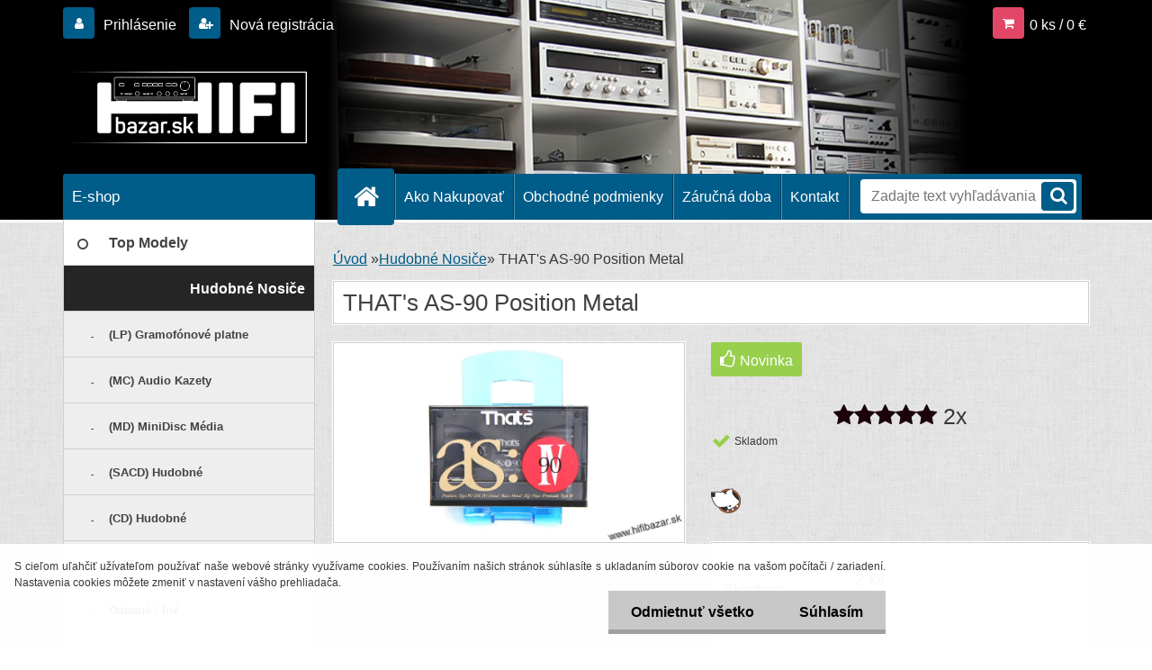

--- FILE ---
content_type: text/html; charset=utf-8
request_url: https://www.hifibazar.sk/hifibazar-sk/eshop/17-1-MC-CD-DVD-DAT/0/5/5747-THAT-s-AS-90-Position-Metal
body_size: 15216
content:

    <!DOCTYPE html>
    <html xmlns:og="http://ogp.me/ns#" xmlns:fb="http://www.facebook.com/2008/fbml" lang="sk" class="tmpl__3r03">
      <head>
          <script>
              window.cookie_preferences = getCookieSettings('cookie_preferences');
              window.cookie_statistics = getCookieSettings('cookie_statistics');
              window.cookie_marketing = getCookieSettings('cookie_marketing');

              function getCookieSettings(cookie_name) {
                  if (document.cookie.length > 0)
                  {
                      cookie_start = document.cookie.indexOf(cookie_name + "=");
                      if (cookie_start != -1)
                      {
                          cookie_start = cookie_start + cookie_name.length + 1;
                          cookie_end = document.cookie.indexOf(";", cookie_start);
                          if (cookie_end == -1)
                          {
                              cookie_end = document.cookie.length;
                          }
                          return unescape(document.cookie.substring(cookie_start, cookie_end));
                      }
                  }
                  return false;
              }
          </script>
                <title>Hudobné Nosiče | THAT's AS-90 Position Metal | [HIFI] bazar.sk</title>
        <script type="text/javascript">var action_unavailable='action_unavailable';var id_language = 'sk';var id_country_code = 'SK';var language_code = 'sk-SK';var path_request = '/request.php';var type_request = 'POST';var cache_break = "2515"; var enable_console_debug = false; var enable_logging_errors = false;var administration_id_language = 'sk';var administration_id_country_code = 'SK';</script>          <script type="text/javascript" src="//ajax.googleapis.com/ajax/libs/jquery/1.8.3/jquery.min.js"></script>
          <script type="text/javascript" src="//code.jquery.com/ui/1.12.1/jquery-ui.min.js" ></script>
                  <script src="/wa_script/js/jquery.hoverIntent.minified.js?_=2025-01-14-11-59" type="text/javascript"></script>
        <script type="text/javascript" src="/admin/jscripts/jquery.qtip.min.js?_=2025-01-14-11-59"></script>
                  <script src="/wa_script/js/jquery.selectBoxIt.min.js?_=2025-01-14-11-59" type="text/javascript"></script>
                  <script src="/wa_script/js/bs_overlay.js?_=2025-01-14-11-59" type="text/javascript"></script>
        <script src="/wa_script/js/bs_design.js?_=2025-01-14-11-59" type="text/javascript"></script>
        <script src="/admin/jscripts/wa_translation.js?_=2025-01-14-11-59" type="text/javascript"></script>
        <link rel="stylesheet" type="text/css" href="/css/jquery.selectBoxIt.wa_script.css?_=2025-01-14-11-59" media="screen, projection">
        <link rel="stylesheet" type="text/css" href="/css/jquery.qtip.lupa.css?_=2025-01-14-11-59">
        
                  <script src="/wa_script/js/jquery.colorbox-min.js?_=2025-01-14-11-59" type="text/javascript"></script>
          <link rel="stylesheet" type="text/css" href="/css/colorbox.css?_=2025-01-14-11-59">
          <script type="text/javascript">
            jQuery(document).ready(function() {
              (function() {
                function createGalleries(rel) {
                  var regex = new RegExp(rel + "\\[(\\d+)]"),
                      m, group = "g_" + rel, groupN;
                  $("a[rel*=" + rel + "]").each(function() {
                    m = regex.exec(this.getAttribute("rel"));
                    if(m) {
                      groupN = group + m[1];
                    } else {
                      groupN = group;
                    }
                    $(this).colorbox({
                      rel: groupN,
                      slideshow:true,
                       maxWidth: "85%",
                       maxHeight: "85%",
                       returnFocus: false
                    });
                  });
                }
                createGalleries("lytebox");
                createGalleries("lyteshow");
              })();
            });</script>
          <script type="text/javascript">
      function init_products_hovers()
      {
        jQuery(".product").hoverIntent({
          over: function(){
            jQuery(this).find(".icons_width_hack").animate({width: "130px"}, 300, function(){});
          } ,
          out: function(){
            jQuery(this).find(".icons_width_hack").animate({width: "10px"}, 300, function(){});
          },
          interval: 40
        });
      }
      jQuery(document).ready(function(){

        jQuery(".param select, .sorting select").selectBoxIt();

        jQuery(".productFooter").click(function()
        {
          var $product_detail_link = jQuery(this).parent().find("a:first");

          if($product_detail_link.length && $product_detail_link.attr("href"))
          {
            window.location.href = $product_detail_link.attr("href");
          }
        });
        init_products_hovers();
        
        ebar_details_visibility = {};
        ebar_details_visibility["user"] = false;
        ebar_details_visibility["basket"] = false;

        ebar_details_timer = {};
        ebar_details_timer["user"] = setTimeout(function(){},100);
        ebar_details_timer["basket"] = setTimeout(function(){},100);

        function ebar_set_show($caller)
        {
          var $box_name = $($caller).attr("id").split("_")[0];

          ebar_details_visibility["user"] = false;
          ebar_details_visibility["basket"] = false;

          ebar_details_visibility[$box_name] = true;

          resolve_ebar_set_visibility("user");
          resolve_ebar_set_visibility("basket");
        }

        function ebar_set_hide($caller)
        {
          var $box_name = $($caller).attr("id").split("_")[0];

          ebar_details_visibility[$box_name] = false;

          clearTimeout(ebar_details_timer[$box_name]);
          ebar_details_timer[$box_name] = setTimeout(function(){resolve_ebar_set_visibility($box_name);},300);
        }

        function resolve_ebar_set_visibility($box_name)
        {
          if(   ebar_details_visibility[$box_name]
             && jQuery("#"+$box_name+"_detail").is(":hidden"))
          {
            jQuery("#"+$box_name+"_detail").slideDown(300);
          }
          else if(   !ebar_details_visibility[$box_name]
                  && jQuery("#"+$box_name+"_detail").not(":hidden"))
          {
            jQuery("#"+$box_name+"_detail").slideUp(0, function() {
              $(this).css({overflow: ""});
            });
          }
        }

        
        jQuery("#user_icon, #basket_icon").hoverIntent({
          over: function(){
            ebar_set_show(this);
            
          } ,
          out: function(){
            ebar_set_hide(this);
          },
          interval: 40
        });
        
        jQuery("#user_icon").click(function(e)
        {
          if(jQuery(e.target).attr("id") == "user_icon")
          {
            window.location.href = "https://www.hifibazar.sk/hifibazar-sk/e-login/";
          }
        });

        jQuery("#basket_icon").click(function(e)
        {
          if(jQuery(e.target).attr("id") == "basket_icon")
          {
            window.location.href = "https://www.hifibazar.sk/hifibazar-sk/e-basket/";
          }
        });
      
      });
    </script>        <meta http-equiv="Content-language" content="sk">
        <meta http-equiv="Content-Type" content="text/html; charset=utf-8">
        <meta name="language" content="slovak">
        <meta name="keywords" content="that's,as-90,position,metal">
        <meta name="description" content="Nová, zabalená audio kazeta, typ IV., r.1990-92">
        <meta name="revisit-after" content="1 Days">
        <meta name="distribution" content="global">
        <meta name="expires" content="never">
                  <meta name="expires" content="never">
                    <link rel="previewimage" href="https://www.hifibazar.sk/fotky11866/fotos/11866_5747_11866_2956__vyr_2956IMG_2338.jpg" />
                    <link rel="canonical" href="https://www.hifibazar.sk/hifibazar-sk/eshop/17-1-MC-CD-DVD-DAT/0/5/5747-THAT-s-AS-90-Position-Metal"/>
          <meta property="og:image" content="http://www.hifibazar.sk/fotky11866/fotos/11866_5747_11866_2956__vyrn_2956IMG_2338.jpg" />
<meta property="og:image:secure_url" content="https://www.hifibazar.sk/fotky11866/fotos/11866_5747_11866_2956__vyrn_2956IMG_2338.jpg" />
<meta property="og:image:type" content="image/jpeg" />
<meta property="og:url" content="http://www.hifibazar.sk/hifibazar-sk/eshop/17-1-Hudobne-Nosice/0/5/5747-THAT-s-AS-90-Position-Metal" />
<meta property="og:title" content="THAT's AS-90 Position Metal" />
<meta property="og:description" content="Nová, zabalená audio kazeta, typ IV., r.1990-92" />
<meta property="og:type" content="product" />
<meta property="og:site_name" content="[HIFI] bazar.sk" />

<meta name="google-site-verification" content="ZTJy_Lgm9pFRA3iQspagVKfSi6WMH39DD8-8wOXVIuQ"/>            <meta name="robots" content="index, follow">
                    <link rel="stylesheet" type="text/css" href="/css/lang_dependent_css/lang_sk.css?_=2025-01-14-11-59" media="screen, projection">
                <link rel='stylesheet' type='text/css' href='/wa_script/js/styles.css?_=2025-01-14-11-59'>
        <script language='javascript' type='text/javascript' src='/wa_script/js/javascripts.js?_=2025-01-14-11-59'></script>
        <script language='javascript' type='text/javascript' src='/wa_script/js/check_tel.js?_=2025-01-14-11-59'></script>
          <script src="/assets/javascripts/buy_button.js?_=2025-01-14-11-59"></script>
            <script type="text/javascript" src="/wa_script/js/bs_user.js?_=2025-01-14-11-59"></script>
        <script type="text/javascript" src="/wa_script/js/bs_fce.js?_=2025-01-14-11-59"></script>
        <script type="text/javascript" src="/wa_script/js/bs_fixed_bar.js?_=2025-01-14-11-59"></script>
        <script type="text/javascript" src="/bohemiasoft/js/bs.js?_=2025-01-14-11-59"></script>
        <script src="/wa_script/js/jquery.number.min.js?_=2025-01-14-11-59" type="text/javascript"></script>
        <script type="text/javascript">
            BS.User.id = 11866;
            BS.User.domain = "hifibazar-sk";
            BS.User.is_responsive_layout = true;
            BS.User.max_search_query_length = 50;
            BS.User.max_autocomplete_words_count = 5;

            WA.Translation._autocompleter_ambiguous_query = ' Hľadaný výraz je pre našeptávač príliš všeobecný. Zadajte prosím ďalšie znaky, slová alebo pokračujte odoslaním formulára pre vyhľadávanie.';
            WA.Translation._autocompleter_no_results_found = ' Neboli nájdené žiadne produkty ani kategórie.';
            WA.Translation._error = " Chyba";
            WA.Translation._success = " Úspech";
            WA.Translation._warning = " Upozornenie";
            WA.Translation._multiples_inc_notify = '<p class="multiples-warning"><strong>Tento produkt je možné objednať iba v násobkoch #inc#. </strong><br><small>Vami zadaný počet kusov bol navýšený podľa tohto násobku.</small></p>';
            WA.Translation._shipping_change_selected = " Zmeniť...";
            WA.Translation._shipping_deliver_to_address = "_shipping_deliver_to_address";

            BS.Design.template = {
              name: "3r03",
              is_selected: function(name) {
                if(Array.isArray(name)) {
                  return name.indexOf(this.name) > -1;
                } else {
                  return name === this.name;
                }
              }
            };
            BS.Design.isLayout3 = true;
            BS.Design.templates = {
              TEMPLATE_ARGON: "argon",TEMPLATE_NEON: "neon",TEMPLATE_CARBON: "carbon",TEMPLATE_XENON: "xenon",TEMPLATE_AURUM: "aurum",TEMPLATE_CUPRUM: "cuprum",TEMPLATE_ERBIUM: "erbium",TEMPLATE_CADMIUM: "cadmium",TEMPLATE_BARIUM: "barium",TEMPLATE_CHROMIUM: "chromium",TEMPLATE_SILICIUM: "silicium",TEMPLATE_IRIDIUM: "iridium",TEMPLATE_INDIUM: "indium",TEMPLATE_OXYGEN: "oxygen",TEMPLATE_HELIUM: "helium",TEMPLATE_FLUOR: "fluor",TEMPLATE_FERRUM: "ferrum",TEMPLATE_TERBIUM: "terbium",TEMPLATE_URANIUM: "uranium",TEMPLATE_ZINCUM: "zincum",TEMPLATE_CERIUM: "cerium",TEMPLATE_KRYPTON: "krypton",TEMPLATE_THORIUM: "thorium",TEMPLATE_ETHERUM: "etherum",TEMPLATE_KRYPTONIT: "kryptonit",TEMPLATE_TITANIUM: "titanium",TEMPLATE_PLATINUM: "platinum"            };
        </script>
                  <script src="/js/progress_button/modernizr.custom.js"></script>
                      <link rel="stylesheet" type="text/css" href="/bower_components/owl.carousel/dist/assets/owl.carousel.min.css" />
            <link rel="stylesheet" type="text/css" href="/bower_components/owl.carousel/dist/assets/owl.theme.default.min.css" />
            <script src="/bower_components/owl.carousel/dist/owl.carousel.min.js"></script>
                    <link rel="stylesheet" type="text/css" href="//static.bohemiasoft.com/jave/style.css?_=2025-01-14-11-59" media="screen">
                    <link rel="stylesheet" type="text/css" href="/css/font-awesome.4.7.0.min.css" media="screen">
          <link rel="stylesheet" type="text/css" href="/sablony/nove/3r03/3r01blue/css/product_var3.css?_=2025-01-14-11-59" media="screen">
                    <link rel="stylesheet"
                type="text/css"
                id="tpl-editor-stylesheet"
                href="/sablony/nove/3r03/3r01blue/css/colors.css?_=2025-01-14-11-59"
                media="screen">

          <meta name="viewport" content="width=device-width, initial-scale=1.0">
          <link rel="stylesheet" 
                   type="text/css" 
                   href="https://static.bohemiasoft.com/custom-css/neon.css?_1764923377" 
                   media="screen"><link rel="stylesheet" type="text/css" href="/css/steps_order.css?_=2025-01-14-11-59" media="screen"><style type="text/css">
               <!--#site_logo{
                  width: 275px;
                  height: 100px;
                  background-image: url('/fotky11866/design_setup/images/custom_image_logo.png?cache_time=1461277869');
                  background-repeat: no-repeat;
                  
                }html body .myheader { 
          background-image: url('/fotky11866/design_setup/images/custom_image_centerpage.jpg?cache_time=1461277869');
          border: black;
          background-repeat: no-repeat;
          background-position: 50% 50%;
          background-color: #000000;
        }#page_background{
                  background-image: url('/fotky11866/design_setup/images/custom_image_aroundpage.png?cache_time=1461277869');
                  background-repeat: repeat;
                  background-position: 50% 0%;
                  background-color: #ffffff;
                }.bgLupa{
                  padding: 0;
                  border: none;
                }

 :root { 
 }
-->
                </style>          <link rel="stylesheet" type="text/css" href="/fotky11866/design_setup/css/user_defined.css?_=1598691590" media="screen, projection">
                    <script type="text/javascript" src="/admin/jscripts/wa_dialogs.js?_=2025-01-14-11-59"></script>
            <script>
      $(document).ready(function() {
        if (getCookie('show_cookie_message' + '_11866_sk') != 'no') {
          if($('#cookies-agreement').attr('data-location') === '0')
          {
            $('.cookies-wrapper').css("top", "0px");
          }
          else
          {
            $('.cookies-wrapper').css("bottom", "0px");
          }
          $('.cookies-wrapper').show();
        }

        $('#cookies-notify__close').click(function() {
          setCookie('show_cookie_message' + '_11866_sk', 'no');
          $('#cookies-agreement').slideUp();
          $("#masterpage").attr("style", "");
          setCookie('cookie_preferences', 'true');
          setCookie('cookie_statistics', 'true');
          setCookie('cookie_marketing', 'true');
          window.cookie_preferences = true;
          window.cookie_statistics = true;
          window.cookie_marketing = true;
          if(typeof gtag === 'function') {
              gtag('consent', 'update', {
                  'ad_storage': 'granted',
                  'analytics_storage': 'granted',
                  'ad_user_data': 'granted',
                  'ad_personalization': 'granted'
              });
          }
         return false;
        });

        $("#cookies-notify__disagree").click(function(){
            save_preferences();
        });

        $('#cookies-notify__preferences-button-close').click(function(){
            var cookies_notify_preferences = $("#cookies-notify-checkbox__preferences").is(':checked');
            var cookies_notify_statistics = $("#cookies-notify-checkbox__statistics").is(':checked');
            var cookies_notify_marketing = $("#cookies-notify-checkbox__marketing").is(':checked');
            save_preferences(cookies_notify_preferences, cookies_notify_statistics, cookies_notify_marketing);
        });

        function save_preferences(preferences = false, statistics = false, marketing = false)
        {
            setCookie('show_cookie_message' + '_11866_sk', 'no');
            $('#cookies-agreement').slideUp();
            $("#masterpage").attr("style", "");
            setCookie('cookie_preferences', preferences);
            setCookie('cookie_statistics', statistics);
            setCookie('cookie_marketing', marketing);
            window.cookie_preferences = preferences;
            window.cookie_statistics = statistics;
            window.cookie_marketing = marketing;
            if(marketing && typeof gtag === 'function')
            {
                gtag('consent', 'update', {
                    'ad_storage': 'granted'
                });
            }
            if(statistics && typeof gtag === 'function')
            {
                gtag('consent', 'update', {
                    'analytics_storage': 'granted',
                    'ad_user_data': 'granted',
                    'ad_personalization': 'granted',
                });
            }
            if(marketing === false && BS && BS.seznamIdentity) {
                BS.seznamIdentity.clearIdentity();
            }
        }

        /**
         * @param {String} cookie_name
         * @returns {String}
         */
        function getCookie(cookie_name) {
          if (document.cookie.length > 0)
          {
            cookie_start = document.cookie.indexOf(cookie_name + "=");
            if (cookie_start != -1)
            {
              cookie_start = cookie_start + cookie_name.length + 1;
              cookie_end = document.cookie.indexOf(";", cookie_start);
              if (cookie_end == -1)
              {
                cookie_end = document.cookie.length;
              }
              return unescape(document.cookie.substring(cookie_start, cookie_end));
            }
          }
          return "";
        }
        
        /**
         * @param {String} cookie_name
         * @param {String} value
         */
        function setCookie(cookie_name, value) {
          var time = new Date();
          time.setTime(time.getTime() + 365*24*60*60*1000); // + 1 rok
          var expires = "expires="+time.toUTCString();
          document.cookie = cookie_name + "=" + escape(value) + "; " + expires + "; path=/";
        }
      });
    </script>
    <script async src="https://www.googletagmanager.com/gtag/js?id=UA-76532494-1"></script><script>
window.dataLayer = window.dataLayer || [];
function gtag(){dataLayer.push(arguments);}
gtag('js', new Date());
gtag('config', 'UA-76532494-1', { debug_mode: true });
</script>        <script type="text/javascript" src="/wa_script/js/search_autocompleter.js?_=2025-01-14-11-59"></script>
                <link rel="stylesheet" type="text/css" href="/assets/vendor/magnific-popup/magnific-popup.css" />
      <script src="/assets/vendor/magnific-popup/jquery.magnific-popup.js"></script>
      <script type="text/javascript">
        BS.env = {
          decPoint: ",",
          basketFloatEnabled: false        };
      </script>
      <script type="text/javascript" src="/node_modules/select2/dist/js/select2.min.js"></script>
      <script type="text/javascript" src="/node_modules/maximize-select2-height/maximize-select2-height.min.js"></script>
      <script type="text/javascript">
        (function() {
          $.fn.select2.defaults.set("language", {
            noResults: function() {return " Žiadny záznam nebol nájdený"},
            inputTooShort: function(o) {
              var n = o.minimum - o.input.length;
              return "_input_too_short".replace("#N#", n);
            }
          });
          $.fn.select2.defaults.set("width", "100%")
        })();

      </script>
      <link type="text/css" rel="stylesheet" href="/node_modules/select2/dist/css/select2.min.css" />
      <script type="text/javascript" src="/wa_script/js/countdown_timer.js?_=2025-01-14-11-59"></script>
      <script type="text/javascript" src="/wa_script/js/app.js?_=2025-01-14-11-59"></script>
      <script type="text/javascript" src="/node_modules/jquery-validation/dist/jquery.validate.min.js"></script>

      
          </head>
      <body class="lang-sk layout3 not-home page-product-detail page-product-5747 basket-empty vat-payer-n alternative-currency-n" >
        <a name="topweb"></a>
            <div id="cookies-agreement" class="cookies-wrapper" data-location="1"
         >
      <div class="cookies-notify-background"></div>
      <div class="cookies-notify" style="display:block!important;">
        <div class="cookies-notify__bar">
          <div class="cookies-notify__bar1">
            <div class="cookies-notify__text"
                                 >
                S cieľom uľahčiť užívateľom používať naše webové stránky využívame cookies. Používaním našich stránok súhlasíte s ukladaním súborov cookie na vašom počítači / zariadení. Nastavenia cookies môžete zmeniť v nastavení vášho prehliadača.            </div>
            <div class="cookies-notify__button">
                <a href="#" id="cookies-notify__disagree" class="secondary-btn"
                   style="color: #000000;
                           background-color: #c8c8c8;
                           opacity: 1"
                >Odmietnuť všetko</a>
              <a href="#" id="cookies-notify__close"
                 style="color: #000000;
                        background-color: #c8c8c8;
                        opacity: 1"
                >Súhlasím</a>
            </div>
          </div>
                    </div>
      </div>
    </div>
    
  <div id="responsive_layout_large"></div><div id="page">    <script type="text/javascript">
      var responsive_articlemenu_name = ' Menu';
      var responsive_eshopmenu_name = ' E-shop';
    </script>
        <div class="myheader">
            <div class="content">
            <div class="logo-wrapper">
            <a id="site_logo" href="//www.hifibazar.sk" class="mylogo" aria-label="Logo"></a>
    </div>
                <div id="search">
      <form name="search" id="searchForm" action="/hifibazar-sk/search-engine.htm" method="GET" enctype="multipart/form-data">
        <label for="q" class="title_left2"> Hľadanie</label>
        <p>
          <input name="slovo" type="text" class="inputBox" id="q" placeholder=" Zadajte text vyhľadávania" maxlength="50">
          
          <input type="hidden" id="source_service" value="www.webareal.sk">
        </p>
        <div class="wrapper_search_submit">
          <input type="submit" class="search_submit" aria-label="search" name="search_submit" value="">
        </div>
        <div id="search_setup_area">
          <input id="hledatjak2" checked="checked" type="radio" name="hledatjak" value="2">
          <label for="hledatjak2">Hľadať v tovare</label>
          <br />
          <input id="hledatjak1"  type="radio" name="hledatjak" value="1">
          <label for="hledatjak1">Hľadať v článkoch</label>
                    <script type="text/javascript">
            function resolve_search_mode_visibility()
            {
              if (jQuery('form[name=search] input').is(':focus'))
              {
                if (jQuery('#search_setup_area').is(':hidden'))
                {
                  jQuery('#search_setup_area').slideDown(400);
                }
              }
              else
              {
                if (jQuery('#search_setup_area').not(':hidden'))
                {
                  jQuery('#search_setup_area').slideUp(400);
                }
              }
            }

            $('form[name=search] input').click(function() {
              this.focus();
            });

            jQuery('form[name=search] input')
                .focus(function() {
                  resolve_search_mode_visibility();
                })
                .blur(function() {
                  setTimeout(function() {
                    resolve_search_mode_visibility();
                  }, 1000);
                });

          </script>
                  </div>
      </form>
    </div>
          </div>
          </div>
    <div id="page_background">      <div class="hack-box"><!-- HACK MIN WIDTH FOR IE 5, 5.5, 6  -->
                  <div id="masterpage" style="margin-bottom:95px;"><!-- MASTER PAGE -->
              <div id="header">          </div><!-- END HEADER -->
          
  <div id="ebar" class="" >        <div id="ebar_set">
                <div id="user_icon">

                            <div id="user_detail">
                    <div id="user_arrow_tag"></div>
                    <div id="user_content_tag">
                        <div id="user_content_tag_bg">
                            <a href="/hifibazar-sk/e-login/"
                               class="elink user_login_text"
                               >
                               Prihlásenie                            </a>
                            <a href="/hifibazar-sk/e-register/"
                               class="elink user-logout user_register_text"
                               >
                               Nová registrácia                            </a>
                        </div>
                    </div>
                </div>
            
        </div>
        
                <div id="basket_icon" >
            <div id="basket_detail">
                <div id="basket_arrow_tag"></div>
                <div id="basket_content_tag">
                    <a id="quantity_tag" href="/hifibazar-sk/e-basket" rel="nofollow" class="elink">0 ks / 0&nbsp;€</a>
                                    </div>
            </div>
        </div>
                <a id="basket_tag"
           href="hifibazar-sk/e-basket"
           rel="nofollow"
           class="elink">
            <span id="basket_tag_left">&nbsp;</span>
            <span id="basket_tag_right">
                0 ks            </span>
        </a>
                </div></div>    <!--[if IE 6]>
    <style>
    #main-menu ul ul{visibility:visible;}
    </style>
    <![endif]-->

    
    <div id="topmenu"><!-- TOPMENU -->
            <div id="main-menu" class="">
                 <ul>
            <li class="eshop-menu-home">
              <a href="//www.hifibazar.sk" class="top_parent_act" aria-label="Homepage">
                              </a>
            </li>
          </ul>
          
<ul><li class="eshop-menu-5 eshop-menu-order-1 eshop-menu-odd"><a href="/hifibazar-sk/5-Ako-Nakupovat"  class="top_parent">Ako Nakupovať</a>
</li></ul>
<ul><li class="eshop-menu-2 eshop-menu-order-2 eshop-menu-even"><a href="/hifibazar-sk/2-Obchodne-podmienky"  class="top_parent">Obchodné podmienky</a>
</li></ul>
<ul><li class="eshop-menu-6 eshop-menu-order-3 eshop-menu-odd"><a href="/hifibazar-sk/6-Zarucna-doba"  class="top_parent">Záručná doba</a>
</li></ul>
<ul><li class="eshop-menu-4 eshop-menu-order-4 eshop-menu-even"><a href="/hifibazar-sk/4-Kontakt"  class="top_parent">Kontakt</a>
</li></ul>      </div>
    </div><!-- END TOPMENU -->
              <div id="aroundpage"><!-- AROUND PAGE -->
            
      <!-- LEFT BOX -->
      <div id="left-box">
              <div class="menu-typ-1" id="left_eshop">
                <p class="title_left_eshop">E-shop</p>
          
        <div id="inleft_eshop">
          <div class="leftmenu2">
                <ul class="root-eshop-menu">
              <li class="leftmenuDef category-menu-29 category-menu-order-1 category-menu-odd">
          <a href="/hifibazar-sk/eshop/29-1-Top-Modely">            <strong>
              Top Modely            </strong>
            </a>        </li>

                <li class="leftmenuAct category-menu-17 category-menu-order-2 category-menu-even">
          <a href="/hifibazar-sk/eshop/17-1-Hudobne-Nosice">            <strong>
              Hudobné Nosiče            </strong>
            </a>        </li>

            <ul class="eshop-submenu level-2">
              <li class="leftmenu2sub category-submenu-130 masonry_item">
          <a href="/hifibazar-sk/eshop/17-1-Hudobne-Nosice/130-2-LP-Gramofonove-platne">            <strong>
              (LP) Gramofónové platne             </strong>
            </a>        </li>

                <li class="leftmenu2sub category-submenu-29 masonry_item">
          <a href="/hifibazar-sk/eshop/17-1-Hudobne-Nosice/29-2-MC-Audio-Kazety">            <strong>
              (MC) Audio Kazety            </strong>
            </a>        </li>

                <li class="leftmenu2sub category-submenu-34 masonry_item">
          <a href="/hifibazar-sk/eshop/17-1-Hudobne-Nosice/34-2-MD-MiniDisc-Media">            <strong>
              (MD) MiniDisc Média            </strong>
            </a>        </li>

                <li class="leftmenu2sub category-submenu-131 masonry_item">
          <a href="/hifibazar-sk/eshop/17-1-Hudobne-Nosice/131-2-SACD-Hudobne">            <strong>
              (SACD) Hudobné            </strong>
            </a>        </li>

                <li class="leftmenu2sub category-submenu-77 masonry_item">
          <a href="/hifibazar-sk/eshop/17-1-Hudobne-Nosice/77-2-CD-Hudobne">            <strong>
              (CD) Hudobné            </strong>
            </a>        </li>

                <li class="leftmenu2sub category-submenu-30 masonry_item">
          <a href="/hifibazar-sk/eshop/17-1-Hudobne-Nosice/30-2-DAT-Kazety">            <strong>
              (DAT) Kazety            </strong>
            </a>        </li>

                <li class="leftmenu2sub category-submenu-51 masonry_item">
          <a href="/hifibazar-sk/eshop/17-1-Hudobne-Nosice/51-2-Ostatne-Ine">            <strong>
              Ostatné / Iné            </strong>
            </a>        </li>

            </ul>
      <style>
        #left-box .remove_point a::before
        {
          display: none;
        }
      </style>
            <li class="leftmenuDef category-menu-32 category-menu-order-3 category-menu-odd">
          <a href="/hifibazar-sk/eshop/32-1-DAC-Prevodniky">            <strong>
              DAC Prevodníky            </strong>
            </a>        </li>

                <li class="leftmenuDef category-menu-1 category-menu-order-4 category-menu-even">
          <a href="/hifibazar-sk/eshop/1-1-CD-Prehravace">            <strong>
              CD Prehrávače            </strong>
            </a>        </li>

                <li class="leftmenuDef category-menu-12 category-menu-order-5 category-menu-odd">
          <a href="/hifibazar-sk/eshop/12-1-DAT-Rekordery">            <strong>
              DAT Rekordéry            </strong>
            </a>        </li>

                <li class="leftmenuDef category-menu-16 category-menu-order-6 category-menu-even">
          <a href="/hifibazar-sk/eshop/16-1-DJ-Systemy">            <strong>
              DJ Systémy            </strong>
            </a>        </li>

                <li class="leftmenuDef category-menu-3 category-menu-order-7 category-menu-odd">
          <a href="/hifibazar-sk/eshop/3-1-Gramofony">            <strong>
              Gramofóny              </strong>
            </a>        </li>

                <li class="leftmenuDef category-menu-11 category-menu-order-8 category-menu-even">
          <a href="/hifibazar-sk/eshop/11-1-Equalizery">            <strong>
              Equalizéry              </strong>
            </a>        </li>

                <li class="leftmenuDef category-menu-5 category-menu-order-9 category-menu-odd">
          <a href="/hifibazar-sk/eshop/5-1-Kazetove-Magnetofony">            <strong>
              Kazetové Magnetofóny            </strong>
            </a>        </li>

                <li class="leftmenuDef category-menu-4 category-menu-order-10 category-menu-even">
          <a href="/hifibazar-sk/eshop/4-1-Kotucove-Magnetofony">            <strong>
              Kotúčové Magnetofóny            </strong>
            </a>        </li>

                <li class="leftmenuDef category-menu-8 category-menu-order-11 category-menu-odd">
          <a href="/hifibazar-sk/eshop/8-1-Reprosustavy">            <strong>
              Reprosústavy            </strong>
            </a>        </li>

                <li class="leftmenuDef category-menu-34 category-menu-order-12 category-menu-even">
          <a href="/hifibazar-sk/eshop/34-1-Sluchadla">            <strong>
              Slúchadlá            </strong>
            </a>        </li>

                <li class="leftmenuDef category-menu-6 category-menu-order-13 category-menu-odd">
          <a href="/hifibazar-sk/eshop/6-1-Tunery">            <strong>
              Tunery            </strong>
            </a>        </li>

                <li class="leftmenuDef category-menu-28 category-menu-order-14 category-menu-even">
          <a href="/hifibazar-sk/eshop/28-1-Receivery">            <strong>
              Receivery            </strong>
            </a>        </li>

                <li class="leftmenuDef category-menu-9 category-menu-order-15 category-menu-odd">
          <a href="/hifibazar-sk/eshop/9-1-Zosilnovace">            <strong>
              Zosilňovače             </strong>
            </a>        </li>

                <li class="leftmenuDef category-menu-14 category-menu-order-16 category-menu-even">
          <a href="/hifibazar-sk/eshop/14-1-Kable-Konektory">            <strong>
              Káble / Konektory             </strong>
            </a>        </li>

                <li class="leftmenuDef category-menu-21 category-menu-order-17 category-menu-odd">
          <a href="/hifibazar-sk/eshop/21-1-Prislusenstvo">            <strong>
              Príslušenstvo            </strong>
            </a>        </li>

            </ul>
      <style>
        #left-box .remove_point a::before
        {
          display: none;
        }
      </style>
              </div>
        </div>

        
        <div id="footleft1">
                  </div>

            </div>
          <div id="left3">
      <div id="inleft3_top"></div>
      <div id="inleft3">
        <div class="banner_left"><img title="Miesto pre Vašu reklamu" src="/fotky11866/banner/miesto_pre_vasu_reklamu2.jpg" alt="Miesto pre Vašu reklamu" width="270px" /></div>
<div class="banner_left"><img title="Vedenie účtovníctva" src="/fotky11866/banner/jana_makova_banner.jpg" alt="Vedenie účtovníctva" width="270px" /></div>
<div class="banner_left"><img src="/fotky11866/71404968_2374548315995297_8153369896713977856_o.jpg" width="270" height="250" caption="false" /></div>
<div class="banner_left"></div>
<div class="banner_left"></div>
<div class="banner_left" style="display: none;"><a href="http://www.toplist.cz/stat/1175871">
<script type="text/javascript">// <![CDATA[
document.write('<img src="https://toplist.cz/count.asp?id=1175871&amp;logo=bc&amp;http='+escape(document.referrer)+'&amp;t='+escape(document.title)+
'&amp;wi='+escape(window.screen.width)+'&amp;he='+escape(window.screen.height)+'&amp;cd='+escape(window.screen.colorDepth)+'" width="88" height="120" border=0 alt="TOPlist" />');
// ]]></script>
</a><noscript><img src="https://toplist.cz/count.asp?id=1175871&amp;logo=bc" border="0"
alt="TOPlist" width="88" height="120" /></noscript></div>              </div>
      <div id="inleft3_foot"></div>
    </div>
          </div><!-- END LEFT BOX -->
            <div id="right-box"><!-- RIGHT BOX2 -->
              </div><!-- END RIGHT BOX -->
      

            <hr class="hide">
                        <div id="centerpage2"><!-- CENTER PAGE -->
              <div id="incenterpage2"><!-- in the center -->
                <script type="text/javascript">
  var product_information = {
    id: '5747',
    name: 'THAT\'s AS-90 Position Metal',
    brand: '',
    price: '28',
    category: 'Hudobné Nosiče',
    is_variant: false,
    variant_id: 0  };
</script>
        <div id="fb-root"></div>
    <script>(function(d, s, id) {
            var js, fjs = d.getElementsByTagName(s)[0];
            if (d.getElementById(id)) return;
            js = d.createElement(s); js.id = id;
            js.src = "//connect.facebook.net/ sk_SK/all.js#xfbml=1&appId=";
            fjs.parentNode.insertBefore(js, fjs);
        }(document, 'script', 'facebook-jssdk'));</script>
      <script type="application/ld+json">
      {
        "@context": "http://schema.org",
        "@type": "Product",
            "aggregateRating": {
                "@type": "AggregateRating",
                "ratingValue": "5",
                "reviewCount": "2"
            },
                "name": "THAT's AS-90 Position Metal",
        "description": "Nová, zabalená audio kazeta, typ IV., r.1990-92",
                "image": ["https://www.hifibazar.sk/fotky11866/fotos/11866_5747_11866_2956__vyr_2956IMG_2338.jpg",
"https://www.hifibazar.sk/fotky11866/fotos/11866_5747_11866_2956__vyrp11_2956IMG_2342.jpg"],
                "gtin13": "",
        "mpn": "",
        "sku": "662",
        "brand": "",

        "offers": {
            "@type": "Offer",
            "availability": "https://schema.org/InStock",
            "price": "28",
"priceCurrency": "EUR",
"priceValidUntil": "2036-01-20",
            "url": "https://www.hifibazar.sk/hifibazar-sk/eshop/17-1-MC-CD-DVD-DAT/0/5/5747-THAT-s-AS-90-Position-Metal"
        }
      }
</script>
        <script type="text/javascript" src="/wa_script/js/bs_variants.js?date=2462013"></script>
  <script type="text/javascript" src="/wa_script/js/rating_system.js"></script>
  <script type="text/javascript">
    <!--
    $(document).ready(function () {
      BS.Variants.register_events();
      BS.Variants.id_product = 5747;
    });

    function ShowImage2(name, width, height, domen) {
      window.open("/wa_script/image2.php?soub=" + name + "&domena=" + domen, "", "toolbar=no,scrollbars=yes,location=no,status=no,width=" + width + ",height=" + height + ",resizable=1,screenX=20,screenY=20");
    }
    ;
    // --></script>
  <script type="text/javascript">
    <!--
    function Kontrola() {
      if (document.theForm.autor.value == "") {
        document.theForm.autor.focus();
        BS.ui.popMessage.alert("Musíte vyplniť svoje meno");
        return false;
      }
      if (document.theForm.email.value == "") {
        document.theForm.email.focus();
        BS.ui.popMessage.alert("Musíte vyplniť svoj email");
        return false;
      }
      if (document.theForm.titulek.value == "") {
        document.theForm.titulek.focus();
        BS.ui.popMessage.alert("Vyplňte názov príspevku");
        return false;
      }
      if (document.theForm.prispevek.value == "") {
        document.theForm.prispevek.focus();
        BS.ui.popMessage.alert("Zadajte text príspevku");
        return false;
      }
      if (document.theForm.captcha.value == "") {
        document.theForm.captcha.focus();
        BS.ui.popMessage.alert("Opíšte bezpečnostný kód");
        return false;
      }
      if (jQuery("#captcha_image").length > 0 && jQuery("#captcha_input").val() == "") {
        jQuery("#captcha_input").focus();
        BS.ui.popMessage.alert("Opíšte text z bezpečnostného obrázku");
        return false;
      }

      }

      -->
    </script>
          <script type="text/javascript" src="/wa_script/js/detail.js?date=2022-06-01"></script>
          <script type="text/javascript">
      product_price = "28";
    product_price_non_ceil =   "28.000";
    currency = "€";
    currency_position = "1";
    tax_subscriber = "n";
    ceny_jak = "0";
    desetiny = "0";
    dph = "";
    currency_second = "";
    currency_second_rate = "25.09";
    lang = "";    </script>
        <div id="wherei"><!-- wherei -->
            <p>
        <a href="//www.hifibazar.sk/hifibazar-sk">Úvod</a>
        <span class="arrow">&#187;</span><a href="//www.hifibazar.sk/hifibazar-sk/eshop/17-1-MC-CD-DVD-DAT">Hudobné Nosiče</a><span class="arrow">&#187;</span>        <span class="active">THAT's AS-90 Position Metal</span>
      </p>
    </div><!-- END wherei -->
    <pre></pre>
        <div class="product-detail-container in-stock-y" > <!-- MICRODATA BOX -->
              <h1>THAT's AS-90 Position Metal</h1>
              <div class="detail-box-product" data-idn="358626445"><!--DETAIL BOX -->
                  <div class="product-status-place">    <p class="product-status">
                <span class="ico_new">Novinka</span>
              </p>
        <br/>
    <div id="stars_main" data-product-id="5747"
         data-registered-id="0">
              <div id="ip_rating" class="star_system"
             style="width: 100%; height: 0px; line-height: 30px; text-align: center; font-size: 15px;">
          <div id="ip_rating_hide" style="display: none;" data-ip-rating="0"
               data-repair="a" data-repair-temp="a">
            Vaše hodnotenie:
            <span style="color: #1c030b">
                                 <i style="top: -2px; vertical-align: middle; color: #1c030b"
                                    aria-hidden="true" class="fa fa-star-o"
                                    id="star-1-voted"></i><!--
                                 --><i style="top: -2px; vertical-align: middle; color: #1c030b"
                                       aria-hidden="true" class="fa fa-star-o"
                                       id="star-2-voted"></i><!--
                                 --><i style="top: -2px; vertical-align: middle; color: #1c030b"
                                       aria-hidden="true" class="fa fa-star-o"
                                       id="star-3-voted"></i><!--
                                 --><i style="top: -2px; vertical-align: middle; color: #1c030b"
                                       aria-hidden="true" class="fa fa-star-o"
                                       id="star-4-voted"></i><!--
                                 --><i style="top: -2px; vertical-align: middle; color: #1c030b"
                                       aria-hidden="true" class="fa fa-star-o"
                                       id="star-5-voted"></i>
                             </span>
            <br/>
            <input type="button" id="stars_submit_save" value="Poslať hodnotenie" style="cursor: pointer;">
            <span id="after_save" style="display: none;">Ďakujeme za Vaše hodnotenie</span>
          </div>
        </div>
              <div class="star_system"
           style="width: 100%; height: 30px; line-height: 30px; text-align: center; font-size: 25px; position: relative; top: 8px;">
                     <span style="color: #1c030b" id="star_system"
                           data-average="5"
                           title="5"
                           data-registered=""
                           data-registered-enable="n">
                         <i style="top: 2px; position: relative; color:#1c030b;" 
                                          aria-hidden="true" class="fa fa-star" id="star-1"></i><i style="top: 2px; position: relative; color:#1c030b;" 
                                          aria-hidden="true" class="fa fa-star" id="star-2"></i><i style="top: 2px; position: relative; color:#1c030b;" 
                                          aria-hidden="true" class="fa fa-star" id="star-3"></i><i style="top: 2px; position: relative; color:#1c030b;" 
                                          aria-hidden="true" class="fa fa-star" id="star-4"></i><i style="top: 2px; position: relative; color:#1c030b;" 
                                          aria-hidden="true" class="fa fa-star" id="star-5"></i>                     </span>
        <span id="voted-count" data-count="2"
              data-count-enable="a">
                         2x                     </span>
      </div>
    </div>
    </div>                <div class="col-l"><!-- col-l-->
                        <div class="image"><!-- image-->
                                <a href="/fotky11866/fotos/11866_5747_11866_2956__vyr_2956IMG_2338.jpg"
                   rel="lytebox"
                   title="THAT's AS-90 Position Metal"
                   aria-label="THAT's AS-90 Position Metal">
                    <span class="img" id="magnify_src">
                      <img                               id="detail_src_magnifying_small"
                              src="/fotky11866/fotos/11866_5747_11866_2956__vyr_2956IMG_2338.jpg"
                              width="200" border=0
                              alt="THAT's AS-90 Position Metal"
                              title="THAT's AS-90 Position Metal">
                    </span>
                                        <span class="image_foot"><span class="ico_magnifier"
                                                     title="THAT's AS-90 Position Metal">&nbsp;</span></span>
                      
                                    </a>
                            </div>
              <!-- END image-->
              <div class="break"></div>
                      </div><!-- END col-l-->
        <div class="box-spc"><!-- BOX-SPC -->
          <div class="col-r"><!-- col-r-->
                          <div class="stock_yes">Skladom</div>
                          <div class="break"><p>&nbsp;</p></div>
                          <div class="social-box e-detail-social-box"><div id="social_facebook"><iframe src="//www.facebook.com/plugins/like.php?href=http%3A%2F%2Fwww.hifibazar.sk%2Fhifibazar-sk%2Feshop%2F17-1-Hudobne-Nosice%2F0%2F5%2F5747-THAT-s-AS-90-Position-Metal&amp;layout=button_count&amp;show_faces=false&amp;width=170&amp;action=like&amp;font=lucida+grande&amp;colorscheme=light&amp;height=21" scrolling="no" frameborder="0" style="border:none; overflow:hidden; width: 170px; height:21px;" title="Facebook Likebox"></iframe></div></div>
                            <div class="watchdog_opener watchdog_icon1"><a href="#" id="open_watch_dog"
                                                             title="Strážny pes"><img
                          src="/images/watch_dog_small.png" alt="Strážny pes"/></a></div>
                                      <div class="detail-info"><!-- detail info-->
              <form style="margin: 0pt; padding: 0pt; vertical-align: bottom;"
                    action="/hifibazar-sk/eshop/17-1-MC-CD-DVD-DAT/0/6/5747" method="post">
                                <table class="cart" width="100%">
                  <col>
                  <col width="9%">
                  <col width="14%">
                  <col width="14%">
                  <tbody>
                                      <tr class="before_variants product-stock">
                      <td width="35%" class="product-stock-text">Skladom:</td>
                      <td colspan="3" width="65%" class="price-value def_color product-stock-value">
                        <span class="fleft">
                            2 ks                        </span>
                        <input type="hidden" name="stock"
                               value="2">
                      </td>
                    </tr>
                                        <tr class="before_variants product-number">
                      <td width="35%" class="product-number-text">Číslo produktu: </td>
                      <td colspan="3" width="65%" class="prices product-number-text"><span class="fleft">
                            662</span>
                        <input type="hidden" name="number"
                               value="662">
                      </td>
                    </tr>
                    
                          <tr class="total">
                        <td class="price-desc left">Naša cena:</td>
                        <td colspan="3" class="prices">
                          <div align="left" >
                                <span class="price-vat"  content="EUR">
      <span class="price-value def_color"  content="28">
        28&nbsp;€      </span>
      <input type="hidden" name="nase_cena" value="28.000">
          </span>
                              </div>
                        </td>
                      </tr>
                                          <tr class="product-cart-info">
                      <td colspan="4">
                            <div class="fleft product-cart-info-text"><br>do košíka:</div>
    <div class="fright textright product-cart-info-value">
                          <input value="1" name="kusy" id="kusy" maxlength="6" size="6" type="text" data-product-info='{"count_type":0,"multiples":0}' class="quantity-input"  aria-label="kusy">
                <span class="count">&nbsp;
        ks      </span>&nbsp;
                        <input type="submit"
                 id="buy_btn"
                 class="product-cart-btn buy-button-action buy-button-action-17"
                 data-id="5747"
                 data-variant-id="0"
                 name="send_submit"
                 value="Kúpiť"
          >
          <input type="hidden" id="buy_click" name="buy_click" value="detail">
                      <br>
                </div>
                          </td>
                    </tr>
                                    </tbody>
                </table>
                <input type="hidden" name="pageURL" value ="http://www.hifibazar.sk/hifibazar-sk/eshop/17-1-MC-CD-DVD-DAT/0/5/5747-THAT-s-AS-90-Position-Metal">              </form>
            </div><!-- END detail info-->
            <div class="break"></div>
          </div><!-- END col-r-->
        </div><!-- END BOX-SPC -->
              </div><!-- END DETAIL BOX -->
    </div><!-- MICRODATA BOX -->
    <div class="break"></div>
        <!--  more photo-->
    <div class="photogall">
              <a href="/fotky11866/fotos/11866_5747_11866_2956__vyrp11_2956IMG_2342.jpg"
           rel="lyteshow[1]"
           class="image"
           title="1 - 1"
           aria-label="THAT's AS-90 Position Metal"
        >
            <img src="/fotky11866/fotos/11866_5747_11866_2956__vyrp11_2956IMG_2342.jpg" width="140" border=0 alt="THAT's AS-90 Position Metal">
        </a>
            </div>
    <!-- END more photo-->
          <div class="break"></div>
          <a name="anch1"></a>
    <div class="aroundbookmark"><!-- AROUND bookmark-->
    <ul class="bookmark"><!-- BOOKMARKS-->
    <li class="selected"><a rel="nofollow" href="/hifibazar-sk/eshop/17-1-MC-CD-DVD-DAT/0/5/5747-THAT-s-AS-90-Position-Metal//description#anch1">Kompletné špecifikácie</a></li><li ><a rel="nofollow" href="/hifibazar-sk/eshop/17-1-MC-CD-DVD-DAT/0/5/5747-THAT-s-AS-90-Position-Metal//download#anch1">Na stiahnutie</a></li><li ><a rel="nofollow" href="/hifibazar-sk/eshop/17-1-MC-CD-DVD-DAT/0/5/5747-THAT-s-AS-90-Position-Metal//related#anch1">Súvisiaci tovar (0)</a></li>    </ul>
    <div class="part selected" id="description"><!--description-->
    <div class="spc">
    <p><span style="font-family: arial, helvetica, sans-serif; font-size: large;">Nová, zabalená audio kazeta, typ IV., r.1990-92</span></p>    </div>
  </div><!-- END description-->
<div class="part bookmark-hide"  id="comment"><!--comment -->
    <script type="text/javascript">
<!--
function Kontrola ()
{
   if (document.theForm.autor.value == "")
   {
      document.theForm.autor.focus();
      BS.ui.popMessage.alert("Musíte vyplniť svoje meno");
      return false;
   }
   if (document.theForm.email2.value == "")
   {
      document.theForm.email2.focus();
      BS.ui.popMessage.alert("Musíte vyplniť svoj email");
      return false;
   }
   if (document.theForm.titulek.value == "")
   {
      document.theForm.titulek.focus();
      BS.ui.popMessage.alert("Vyplňte názov príspevku");
      return false;
   }
   if (document.theForm.prispevek.value == "")
   {
      document.theForm.prispevek.focus();
      BS.ui.popMessage.alert("Zadajte text príspevku");
      return false;
   }
        if(!document.theForm.comment_gdpr_accept.checked)
     {
       BS.ui.popMessage.alert(" Je nutné odsúhlasiť spracovanie osobných údajov");
       return false;
     }
         if(jQuery("#captcha_image").length > 0 && jQuery("#captcha_input").val() == ""){
     jQuery("#captcha_input").focus();
     BS.ui.popMessage.alert("Opíšte text z bezpečnostného obrázku");
     return false;
   }
}
-->
</script>
</div><!-- END comment -->

    </div><!-- END AROUND bookmark , BOOKMARKS -->
      		<script>
            window.dataLayer = window.dataLayer || [];
            function gtag(){dataLayer.push(arguments);}

            gtag('event', 'view_item', {
                item_id: 5747,
                item_name: 'THAT's AS-90 Position Metal',
                currency: 'EUR',
                value: 28,
            });
		</script>
		              </div><!-- end in the center -->
              <div class="clear"></div>
                         </div><!-- END CENTER PAGE -->
            <div class="clear"></div>

            
                      </div><!-- END AROUND PAGE -->

          <div id="footer" ><!-- FOOTER -->

                          <div id="footer_left">
              Vytvorené systémom <a href="http://www.webareal.sk" target="_blank">www.webareal.sk</a>            </div>
            <div id="footer_center">
                              <a id="footer_ico_home" href="/hifibazar-sk" class="footer_icons">&nbsp;</a>
                <a id="footer_ico_map" href="/hifibazar-sk/web-map" class="footer_icons">&nbsp;</a>
                <a id="footer_ico_print" href="#" class="print-button footer_icons" target="_blank" rel="nofollow">&nbsp;</a>
                <a id="footer_ico_topweb" href="#topweb" rel="nofollow" class="footer_icons">&nbsp;</a>
                            </div>
            <div id="footer_right" class="foot_created_by_res">
              Vytvorené systémom <a href="http://www.webareal.sk" target="_blank">www.webareal.sk</a>            </div>
                        </div><!-- END FOOTER -->
                      </div><!-- END PAGE -->
        </div><!-- END HACK BOX -->
          </div>          <div id="und_footer" align="center">
        <p>
<script src="https://pagead2.googlesyndication.com/pagead/js/adsbygoogle.js?client=ca-pub-1109920688610611" async=""></script>
</p>
<p>
<script type="text/javascript">// <![CDATA[
$('.contact-box').hide();

$('#search_setup_area').html('<input type="hidden" value="2" name="hledatjak" />');
/*
var user_name = $('.user_name_text').html();
$('.user_name_text').html('');
$('.user_name_text').attr('title',user_name);

var user_login = $('.user_login_text').html();
$('.user_login_text').html('');
$('.user_login_text').attr('title',user_login);

var user_logout = $('.user_logout_text').html();
$('.user_logout_text').html('');
$('.user_logout_text').attr('title',user_logout);

var user_register = $('.user_register_text').html();
$('.user_register_text').html('');
$('.user_register_text').attr('title',user_register);
*/

$('div.spc').mousedown(function (e) {if(e.type==='mousedown' && e.button == 2) {return false; }});
$('div.spc').bind('contextmenu', function(e){ return false; });
$('div.spc img').mousedown(function (e) {if(e.type==='mousedown' && e.button == 2) {return false; }});
$('div.spc img').bind('contextmenu', function(e){ return false; });
//$('body').attr('unselectable','on');

img = 0;
$("#description img").each(function () {
  width = $(this).width();
  height = $(this).height();

  if (width > 0 && height > 0) {
    var img = $(this);
    var elem = '<div style="position:relative;top:0;left:0;display:inline-block;"><img src="' + img.attr('src') + '" width="' + width + '" height="' + height + '" alt="Tento obrázok je duševným vlastníctvom www.hifibazar.sk. Na tento obrázok sa vzťahujú autorské práva. Kopírovanie a nakladanie s týmto obrázkom bez písomného súhlasu www.hifibazar.sk je považované za porušenie autorských práv. Škoda spôsobená následkom takéhoto konania bude následne vymáhaná súdnou cestou." /><div style="position:absolute;top:0;left:0;width:'+width+'px;height:'+height+'px;z-index:999;"></div></div>';

$(this).replaceWith(elem);
  }

});
// ]]></script>
</p>      </div>
      </div>
  
  <script language="JavaScript" type="text/javascript">
$(window).ready(function() {
//	$(".loader").fadeOut("slow");
});
      function init_lupa_images()
    {
      if(jQuery('img.lupa').length)
      {
        jQuery('img.lupa, .productFooterContent').qtip(
        {
          onContentUpdate: function() { this.updateWidth(); },
          onContentLoad: function() { this.updateWidth(); },
          prerender: true,
          content: {
            text: function() {

              var $pID = '';

              if($(this).attr('rel'))
              {
                $pID = $(this).attr('rel');
              }
              else
              {
                $pID = $(this).parent().parent().find('img.lupa').attr('rel');
              }

              var $lupa_img = jQuery(".bLupa"+$pID+":first");

              if(!$lupa_img.length)
              { // pokud neni obrazek pro lupu, dame obrazek produktu
                $product_img = $(this).parent().parent().find('img.lupa:first');
                if($product_img.length)
                {
                  $lupa_img = $product_img.clone();
                }
              }
              else
              {
                $lupa_img = $lupa_img.clone()
              }

              return($lupa_img);
            }

          },
          position: {
            my: 'top left',
            target: 'mouse',
            viewport: $(window),
            adjust: {
              x: 15,  y: 15
            }
          },
          style: {
            classes: 'ui-tooltip-white ui-tooltip-shadow ui-tooltip-rounded',
            tip: {
               corner: false
            }
          },
          show: {
            solo: true,
            delay: 200
          },
          hide: {
            fixed: true
          }
        });
      }
    }
    $(document).ready(function() {
  $("#listaA a").click(function(){changeList();});
  $("#listaB a").click(function(){changeList();});
  if(typeof(init_lupa_images) === 'function')
  {
    init_lupa_images();
  }

  function changeList()
  {
    var className = $("#listaA").attr('class');
    if(className == 'selected')
    {
      $("#listaA").removeClass('selected');
      $("#listaB").addClass('selected');
      $("#boxMojeID, #mojeid_tab").show();
      $("#boxNorm").hide();
    }
    else
    {
      $("#listaA").addClass('selected');
      $("#listaB").removeClass('selected');
      $("#boxNorm").show();
      $("#boxMojeID, #mojeid_tab").hide();
   }
  }
  $(".print-button").click(function(e)
  {
    window.print();
    e.preventDefault();
    return false;
  })
});
</script>
  <span class="hide">ODE3Zj</span></div><script src="/wa_script/js/wa_url_translator.js?d=1" type="text/javascript"></script>    <script>
      var cart_local = {
        notInStock: "Požadované množstvo bohužiaľ nie je na sklade.",
        notBoughtMin: " Tento produkt je nutné objednať v minimálnom množstve:",
        quantity: " Mn.",
        removeItem: " Odstrániť"
      };
    </script>
    <script src="/wa_script/js/add_basket_fce.js?d=9&_= 2025-01-14-11-59" type="text/javascript"></script>    <script type="text/javascript">
        variant_general = 0;
    </script>
	    <script type="text/javascript">
      WA.Google_analytics = {
        activated: false
      };
    </script>
      <script type="text/javascript" src="/wa_script/js/wa_watch_dog.js?2"></script>
    <div class="bs-window watch_dog">
      <div class="bs-window-box">
        <div class="bs-window-header">
          Strážny pes <span class="icon-remove icon-large close-box"></span>
        </div>
        <div class="bs-window-content">
          <center><img src="/images/watch_dog_full_sk.png" width="322" height="100" alt="Watch DOG" /></center>
          <br><br>
          <div class="watch_dog_window">
          <form action="" id="watch_dog_form">
            Informovať na e-mail pri zmene:<br><br>
                        <div class="watch-price">
            <label><input type="checkbox" name="price" value="1" /> <strong>ceny</strong></label><br>
            &nbsp; &nbsp; &nbsp; &nbsp;<span class="description">keď cena klesne pod <input type="number" name="price_value" value="28" step="1" /> €</span>
            </div>
                        <div class="watch-stock">
            <label><input type="checkbox" name="stock" value="1" /> <strong>skladu</strong></label><br>&nbsp; &nbsp; &nbsp; &nbsp; <span class="description">keď produkt bude na sklade</span>
            </div>
                        <br><br>
            <span class="watch-dog-email">Zadajte Váš e-mail: <input type="text" name="mail" value="@" /></span>
            
        <script type="text/javascript">
          var captchaCallback = captchaCallback || function() {
            $(".g-recaptcha").each(function() {
              if(!this.children.length) {
                grecaptcha.render(this, {"sitekey" : "6LcqtR0TAAAAACdfwluqUf1_u1Oj735Nuw-YmBA6"});
              }
            });
          };
        </script><script src="https://www.google.com/recaptcha/api.js?onload=captchaCallback&render=explicit" async defer></script><div class="g-recaptcha" data-sitekey="6LcqtR0TAAAAACdfwluqUf1_u1Oj735Nuw-YmBA6"></div>            <input type="hidden" name="id_product" value="5747" />
            <input type="hidden" name="is_variant" value="0" />
            <input type="hidden" name="id_zakaznik" value="11866" />
            <input type="hidden" name="product_url" value="/hifibazar-sk/eshop/17-1-MC-CD-DVD-DAT/0/5/5747-THAT-s-AS-90-Position-Metal" />
            <input type="hidden" id="source_service" name="source_service" value="webareal.sk" />
            <br>
            <center>
              <input type="submit" id="send_btn" value="Hotovo" />
            </center>
          </form>
          </div>
        </div>
      </div>
    </div>
        <div id="top_loading_container" class="top_loading_containers" style="z-index: 99998;position: fixed; top: 0px; left: 0px; width: 100%;">
      <div id="top_loading_bar" class="top_loading_bars" style="height: 100%; width: 0;"></div>
    </div>
        <script type="text/javascript" charset="utf-8" src="/js/responsiveMenu.js?_=2025-01-14-11-59"></script>
    <script type="text/javascript">
    var responsive_articlemenu_name = ' Menu';
    $(document).ready(function(){
            var isFirst = false;
            var menu = new WA.ResponsiveMenu('#left-box');
      menu.setArticleSelector('#main-menu');
      menu.setEshopSelector('#left_eshop');
      menu.render();
            if($(".slider_available").is('body') || $(document.body).hasClass("slider-available")) {
        (function(form, $) {
          'use strict';
          var $form = $(form),
              expanded = false,
              $body = $(document.body),
              $input;
          var expandInput = function() {
            if(!expanded) {
              $form.addClass("expand");
              $body.addClass("search_act");
              expanded = true;
            }
          };
          var hideInput = function() {
            if(expanded) {
              $form.removeClass("expand");
              $body.removeClass("search_act");
              expanded = false;
            }
          };
          var getInputValue = function() {
            return $input.val().trim();
          };
          var setInputValue = function(val) {
            $input.val(val);
          };
          if($form.length) {
            $input = $form.find("input.inputBox");
            $form.on("submit", function(e) {
              if(!getInputValue()) {
                e.preventDefault();
                $input.focus();
              }
            });
            $input.on("focus", function(e) {
              expandInput();
            });
            $(document).on("click", function(e) {
              if(!$form[0].contains(e.target)) {
                hideInput();
                setInputValue("");
              }
            });
          }
        })("#searchForm", jQuery);
      }
          });
  </script>
  </body>
</html>


--- FILE ---
content_type: text/html; charset=utf-8
request_url: https://www.google.com/recaptcha/api2/anchor?ar=1&k=6LcqtR0TAAAAACdfwluqUf1_u1Oj735Nuw-YmBA6&co=aHR0cHM6Ly93d3cuaGlmaWJhemFyLnNrOjQ0Mw..&hl=en&v=PoyoqOPhxBO7pBk68S4YbpHZ&size=normal&anchor-ms=20000&execute-ms=30000&cb=wmiu95mvgcxy
body_size: 49309
content:
<!DOCTYPE HTML><html dir="ltr" lang="en"><head><meta http-equiv="Content-Type" content="text/html; charset=UTF-8">
<meta http-equiv="X-UA-Compatible" content="IE=edge">
<title>reCAPTCHA</title>
<style type="text/css">
/* cyrillic-ext */
@font-face {
  font-family: 'Roboto';
  font-style: normal;
  font-weight: 400;
  font-stretch: 100%;
  src: url(//fonts.gstatic.com/s/roboto/v48/KFO7CnqEu92Fr1ME7kSn66aGLdTylUAMa3GUBHMdazTgWw.woff2) format('woff2');
  unicode-range: U+0460-052F, U+1C80-1C8A, U+20B4, U+2DE0-2DFF, U+A640-A69F, U+FE2E-FE2F;
}
/* cyrillic */
@font-face {
  font-family: 'Roboto';
  font-style: normal;
  font-weight: 400;
  font-stretch: 100%;
  src: url(//fonts.gstatic.com/s/roboto/v48/KFO7CnqEu92Fr1ME7kSn66aGLdTylUAMa3iUBHMdazTgWw.woff2) format('woff2');
  unicode-range: U+0301, U+0400-045F, U+0490-0491, U+04B0-04B1, U+2116;
}
/* greek-ext */
@font-face {
  font-family: 'Roboto';
  font-style: normal;
  font-weight: 400;
  font-stretch: 100%;
  src: url(//fonts.gstatic.com/s/roboto/v48/KFO7CnqEu92Fr1ME7kSn66aGLdTylUAMa3CUBHMdazTgWw.woff2) format('woff2');
  unicode-range: U+1F00-1FFF;
}
/* greek */
@font-face {
  font-family: 'Roboto';
  font-style: normal;
  font-weight: 400;
  font-stretch: 100%;
  src: url(//fonts.gstatic.com/s/roboto/v48/KFO7CnqEu92Fr1ME7kSn66aGLdTylUAMa3-UBHMdazTgWw.woff2) format('woff2');
  unicode-range: U+0370-0377, U+037A-037F, U+0384-038A, U+038C, U+038E-03A1, U+03A3-03FF;
}
/* math */
@font-face {
  font-family: 'Roboto';
  font-style: normal;
  font-weight: 400;
  font-stretch: 100%;
  src: url(//fonts.gstatic.com/s/roboto/v48/KFO7CnqEu92Fr1ME7kSn66aGLdTylUAMawCUBHMdazTgWw.woff2) format('woff2');
  unicode-range: U+0302-0303, U+0305, U+0307-0308, U+0310, U+0312, U+0315, U+031A, U+0326-0327, U+032C, U+032F-0330, U+0332-0333, U+0338, U+033A, U+0346, U+034D, U+0391-03A1, U+03A3-03A9, U+03B1-03C9, U+03D1, U+03D5-03D6, U+03F0-03F1, U+03F4-03F5, U+2016-2017, U+2034-2038, U+203C, U+2040, U+2043, U+2047, U+2050, U+2057, U+205F, U+2070-2071, U+2074-208E, U+2090-209C, U+20D0-20DC, U+20E1, U+20E5-20EF, U+2100-2112, U+2114-2115, U+2117-2121, U+2123-214F, U+2190, U+2192, U+2194-21AE, U+21B0-21E5, U+21F1-21F2, U+21F4-2211, U+2213-2214, U+2216-22FF, U+2308-230B, U+2310, U+2319, U+231C-2321, U+2336-237A, U+237C, U+2395, U+239B-23B7, U+23D0, U+23DC-23E1, U+2474-2475, U+25AF, U+25B3, U+25B7, U+25BD, U+25C1, U+25CA, U+25CC, U+25FB, U+266D-266F, U+27C0-27FF, U+2900-2AFF, U+2B0E-2B11, U+2B30-2B4C, U+2BFE, U+3030, U+FF5B, U+FF5D, U+1D400-1D7FF, U+1EE00-1EEFF;
}
/* symbols */
@font-face {
  font-family: 'Roboto';
  font-style: normal;
  font-weight: 400;
  font-stretch: 100%;
  src: url(//fonts.gstatic.com/s/roboto/v48/KFO7CnqEu92Fr1ME7kSn66aGLdTylUAMaxKUBHMdazTgWw.woff2) format('woff2');
  unicode-range: U+0001-000C, U+000E-001F, U+007F-009F, U+20DD-20E0, U+20E2-20E4, U+2150-218F, U+2190, U+2192, U+2194-2199, U+21AF, U+21E6-21F0, U+21F3, U+2218-2219, U+2299, U+22C4-22C6, U+2300-243F, U+2440-244A, U+2460-24FF, U+25A0-27BF, U+2800-28FF, U+2921-2922, U+2981, U+29BF, U+29EB, U+2B00-2BFF, U+4DC0-4DFF, U+FFF9-FFFB, U+10140-1018E, U+10190-1019C, U+101A0, U+101D0-101FD, U+102E0-102FB, U+10E60-10E7E, U+1D2C0-1D2D3, U+1D2E0-1D37F, U+1F000-1F0FF, U+1F100-1F1AD, U+1F1E6-1F1FF, U+1F30D-1F30F, U+1F315, U+1F31C, U+1F31E, U+1F320-1F32C, U+1F336, U+1F378, U+1F37D, U+1F382, U+1F393-1F39F, U+1F3A7-1F3A8, U+1F3AC-1F3AF, U+1F3C2, U+1F3C4-1F3C6, U+1F3CA-1F3CE, U+1F3D4-1F3E0, U+1F3ED, U+1F3F1-1F3F3, U+1F3F5-1F3F7, U+1F408, U+1F415, U+1F41F, U+1F426, U+1F43F, U+1F441-1F442, U+1F444, U+1F446-1F449, U+1F44C-1F44E, U+1F453, U+1F46A, U+1F47D, U+1F4A3, U+1F4B0, U+1F4B3, U+1F4B9, U+1F4BB, U+1F4BF, U+1F4C8-1F4CB, U+1F4D6, U+1F4DA, U+1F4DF, U+1F4E3-1F4E6, U+1F4EA-1F4ED, U+1F4F7, U+1F4F9-1F4FB, U+1F4FD-1F4FE, U+1F503, U+1F507-1F50B, U+1F50D, U+1F512-1F513, U+1F53E-1F54A, U+1F54F-1F5FA, U+1F610, U+1F650-1F67F, U+1F687, U+1F68D, U+1F691, U+1F694, U+1F698, U+1F6AD, U+1F6B2, U+1F6B9-1F6BA, U+1F6BC, U+1F6C6-1F6CF, U+1F6D3-1F6D7, U+1F6E0-1F6EA, U+1F6F0-1F6F3, U+1F6F7-1F6FC, U+1F700-1F7FF, U+1F800-1F80B, U+1F810-1F847, U+1F850-1F859, U+1F860-1F887, U+1F890-1F8AD, U+1F8B0-1F8BB, U+1F8C0-1F8C1, U+1F900-1F90B, U+1F93B, U+1F946, U+1F984, U+1F996, U+1F9E9, U+1FA00-1FA6F, U+1FA70-1FA7C, U+1FA80-1FA89, U+1FA8F-1FAC6, U+1FACE-1FADC, U+1FADF-1FAE9, U+1FAF0-1FAF8, U+1FB00-1FBFF;
}
/* vietnamese */
@font-face {
  font-family: 'Roboto';
  font-style: normal;
  font-weight: 400;
  font-stretch: 100%;
  src: url(//fonts.gstatic.com/s/roboto/v48/KFO7CnqEu92Fr1ME7kSn66aGLdTylUAMa3OUBHMdazTgWw.woff2) format('woff2');
  unicode-range: U+0102-0103, U+0110-0111, U+0128-0129, U+0168-0169, U+01A0-01A1, U+01AF-01B0, U+0300-0301, U+0303-0304, U+0308-0309, U+0323, U+0329, U+1EA0-1EF9, U+20AB;
}
/* latin-ext */
@font-face {
  font-family: 'Roboto';
  font-style: normal;
  font-weight: 400;
  font-stretch: 100%;
  src: url(//fonts.gstatic.com/s/roboto/v48/KFO7CnqEu92Fr1ME7kSn66aGLdTylUAMa3KUBHMdazTgWw.woff2) format('woff2');
  unicode-range: U+0100-02BA, U+02BD-02C5, U+02C7-02CC, U+02CE-02D7, U+02DD-02FF, U+0304, U+0308, U+0329, U+1D00-1DBF, U+1E00-1E9F, U+1EF2-1EFF, U+2020, U+20A0-20AB, U+20AD-20C0, U+2113, U+2C60-2C7F, U+A720-A7FF;
}
/* latin */
@font-face {
  font-family: 'Roboto';
  font-style: normal;
  font-weight: 400;
  font-stretch: 100%;
  src: url(//fonts.gstatic.com/s/roboto/v48/KFO7CnqEu92Fr1ME7kSn66aGLdTylUAMa3yUBHMdazQ.woff2) format('woff2');
  unicode-range: U+0000-00FF, U+0131, U+0152-0153, U+02BB-02BC, U+02C6, U+02DA, U+02DC, U+0304, U+0308, U+0329, U+2000-206F, U+20AC, U+2122, U+2191, U+2193, U+2212, U+2215, U+FEFF, U+FFFD;
}
/* cyrillic-ext */
@font-face {
  font-family: 'Roboto';
  font-style: normal;
  font-weight: 500;
  font-stretch: 100%;
  src: url(//fonts.gstatic.com/s/roboto/v48/KFO7CnqEu92Fr1ME7kSn66aGLdTylUAMa3GUBHMdazTgWw.woff2) format('woff2');
  unicode-range: U+0460-052F, U+1C80-1C8A, U+20B4, U+2DE0-2DFF, U+A640-A69F, U+FE2E-FE2F;
}
/* cyrillic */
@font-face {
  font-family: 'Roboto';
  font-style: normal;
  font-weight: 500;
  font-stretch: 100%;
  src: url(//fonts.gstatic.com/s/roboto/v48/KFO7CnqEu92Fr1ME7kSn66aGLdTylUAMa3iUBHMdazTgWw.woff2) format('woff2');
  unicode-range: U+0301, U+0400-045F, U+0490-0491, U+04B0-04B1, U+2116;
}
/* greek-ext */
@font-face {
  font-family: 'Roboto';
  font-style: normal;
  font-weight: 500;
  font-stretch: 100%;
  src: url(//fonts.gstatic.com/s/roboto/v48/KFO7CnqEu92Fr1ME7kSn66aGLdTylUAMa3CUBHMdazTgWw.woff2) format('woff2');
  unicode-range: U+1F00-1FFF;
}
/* greek */
@font-face {
  font-family: 'Roboto';
  font-style: normal;
  font-weight: 500;
  font-stretch: 100%;
  src: url(//fonts.gstatic.com/s/roboto/v48/KFO7CnqEu92Fr1ME7kSn66aGLdTylUAMa3-UBHMdazTgWw.woff2) format('woff2');
  unicode-range: U+0370-0377, U+037A-037F, U+0384-038A, U+038C, U+038E-03A1, U+03A3-03FF;
}
/* math */
@font-face {
  font-family: 'Roboto';
  font-style: normal;
  font-weight: 500;
  font-stretch: 100%;
  src: url(//fonts.gstatic.com/s/roboto/v48/KFO7CnqEu92Fr1ME7kSn66aGLdTylUAMawCUBHMdazTgWw.woff2) format('woff2');
  unicode-range: U+0302-0303, U+0305, U+0307-0308, U+0310, U+0312, U+0315, U+031A, U+0326-0327, U+032C, U+032F-0330, U+0332-0333, U+0338, U+033A, U+0346, U+034D, U+0391-03A1, U+03A3-03A9, U+03B1-03C9, U+03D1, U+03D5-03D6, U+03F0-03F1, U+03F4-03F5, U+2016-2017, U+2034-2038, U+203C, U+2040, U+2043, U+2047, U+2050, U+2057, U+205F, U+2070-2071, U+2074-208E, U+2090-209C, U+20D0-20DC, U+20E1, U+20E5-20EF, U+2100-2112, U+2114-2115, U+2117-2121, U+2123-214F, U+2190, U+2192, U+2194-21AE, U+21B0-21E5, U+21F1-21F2, U+21F4-2211, U+2213-2214, U+2216-22FF, U+2308-230B, U+2310, U+2319, U+231C-2321, U+2336-237A, U+237C, U+2395, U+239B-23B7, U+23D0, U+23DC-23E1, U+2474-2475, U+25AF, U+25B3, U+25B7, U+25BD, U+25C1, U+25CA, U+25CC, U+25FB, U+266D-266F, U+27C0-27FF, U+2900-2AFF, U+2B0E-2B11, U+2B30-2B4C, U+2BFE, U+3030, U+FF5B, U+FF5D, U+1D400-1D7FF, U+1EE00-1EEFF;
}
/* symbols */
@font-face {
  font-family: 'Roboto';
  font-style: normal;
  font-weight: 500;
  font-stretch: 100%;
  src: url(//fonts.gstatic.com/s/roboto/v48/KFO7CnqEu92Fr1ME7kSn66aGLdTylUAMaxKUBHMdazTgWw.woff2) format('woff2');
  unicode-range: U+0001-000C, U+000E-001F, U+007F-009F, U+20DD-20E0, U+20E2-20E4, U+2150-218F, U+2190, U+2192, U+2194-2199, U+21AF, U+21E6-21F0, U+21F3, U+2218-2219, U+2299, U+22C4-22C6, U+2300-243F, U+2440-244A, U+2460-24FF, U+25A0-27BF, U+2800-28FF, U+2921-2922, U+2981, U+29BF, U+29EB, U+2B00-2BFF, U+4DC0-4DFF, U+FFF9-FFFB, U+10140-1018E, U+10190-1019C, U+101A0, U+101D0-101FD, U+102E0-102FB, U+10E60-10E7E, U+1D2C0-1D2D3, U+1D2E0-1D37F, U+1F000-1F0FF, U+1F100-1F1AD, U+1F1E6-1F1FF, U+1F30D-1F30F, U+1F315, U+1F31C, U+1F31E, U+1F320-1F32C, U+1F336, U+1F378, U+1F37D, U+1F382, U+1F393-1F39F, U+1F3A7-1F3A8, U+1F3AC-1F3AF, U+1F3C2, U+1F3C4-1F3C6, U+1F3CA-1F3CE, U+1F3D4-1F3E0, U+1F3ED, U+1F3F1-1F3F3, U+1F3F5-1F3F7, U+1F408, U+1F415, U+1F41F, U+1F426, U+1F43F, U+1F441-1F442, U+1F444, U+1F446-1F449, U+1F44C-1F44E, U+1F453, U+1F46A, U+1F47D, U+1F4A3, U+1F4B0, U+1F4B3, U+1F4B9, U+1F4BB, U+1F4BF, U+1F4C8-1F4CB, U+1F4D6, U+1F4DA, U+1F4DF, U+1F4E3-1F4E6, U+1F4EA-1F4ED, U+1F4F7, U+1F4F9-1F4FB, U+1F4FD-1F4FE, U+1F503, U+1F507-1F50B, U+1F50D, U+1F512-1F513, U+1F53E-1F54A, U+1F54F-1F5FA, U+1F610, U+1F650-1F67F, U+1F687, U+1F68D, U+1F691, U+1F694, U+1F698, U+1F6AD, U+1F6B2, U+1F6B9-1F6BA, U+1F6BC, U+1F6C6-1F6CF, U+1F6D3-1F6D7, U+1F6E0-1F6EA, U+1F6F0-1F6F3, U+1F6F7-1F6FC, U+1F700-1F7FF, U+1F800-1F80B, U+1F810-1F847, U+1F850-1F859, U+1F860-1F887, U+1F890-1F8AD, U+1F8B0-1F8BB, U+1F8C0-1F8C1, U+1F900-1F90B, U+1F93B, U+1F946, U+1F984, U+1F996, U+1F9E9, U+1FA00-1FA6F, U+1FA70-1FA7C, U+1FA80-1FA89, U+1FA8F-1FAC6, U+1FACE-1FADC, U+1FADF-1FAE9, U+1FAF0-1FAF8, U+1FB00-1FBFF;
}
/* vietnamese */
@font-face {
  font-family: 'Roboto';
  font-style: normal;
  font-weight: 500;
  font-stretch: 100%;
  src: url(//fonts.gstatic.com/s/roboto/v48/KFO7CnqEu92Fr1ME7kSn66aGLdTylUAMa3OUBHMdazTgWw.woff2) format('woff2');
  unicode-range: U+0102-0103, U+0110-0111, U+0128-0129, U+0168-0169, U+01A0-01A1, U+01AF-01B0, U+0300-0301, U+0303-0304, U+0308-0309, U+0323, U+0329, U+1EA0-1EF9, U+20AB;
}
/* latin-ext */
@font-face {
  font-family: 'Roboto';
  font-style: normal;
  font-weight: 500;
  font-stretch: 100%;
  src: url(//fonts.gstatic.com/s/roboto/v48/KFO7CnqEu92Fr1ME7kSn66aGLdTylUAMa3KUBHMdazTgWw.woff2) format('woff2');
  unicode-range: U+0100-02BA, U+02BD-02C5, U+02C7-02CC, U+02CE-02D7, U+02DD-02FF, U+0304, U+0308, U+0329, U+1D00-1DBF, U+1E00-1E9F, U+1EF2-1EFF, U+2020, U+20A0-20AB, U+20AD-20C0, U+2113, U+2C60-2C7F, U+A720-A7FF;
}
/* latin */
@font-face {
  font-family: 'Roboto';
  font-style: normal;
  font-weight: 500;
  font-stretch: 100%;
  src: url(//fonts.gstatic.com/s/roboto/v48/KFO7CnqEu92Fr1ME7kSn66aGLdTylUAMa3yUBHMdazQ.woff2) format('woff2');
  unicode-range: U+0000-00FF, U+0131, U+0152-0153, U+02BB-02BC, U+02C6, U+02DA, U+02DC, U+0304, U+0308, U+0329, U+2000-206F, U+20AC, U+2122, U+2191, U+2193, U+2212, U+2215, U+FEFF, U+FFFD;
}
/* cyrillic-ext */
@font-face {
  font-family: 'Roboto';
  font-style: normal;
  font-weight: 900;
  font-stretch: 100%;
  src: url(//fonts.gstatic.com/s/roboto/v48/KFO7CnqEu92Fr1ME7kSn66aGLdTylUAMa3GUBHMdazTgWw.woff2) format('woff2');
  unicode-range: U+0460-052F, U+1C80-1C8A, U+20B4, U+2DE0-2DFF, U+A640-A69F, U+FE2E-FE2F;
}
/* cyrillic */
@font-face {
  font-family: 'Roboto';
  font-style: normal;
  font-weight: 900;
  font-stretch: 100%;
  src: url(//fonts.gstatic.com/s/roboto/v48/KFO7CnqEu92Fr1ME7kSn66aGLdTylUAMa3iUBHMdazTgWw.woff2) format('woff2');
  unicode-range: U+0301, U+0400-045F, U+0490-0491, U+04B0-04B1, U+2116;
}
/* greek-ext */
@font-face {
  font-family: 'Roboto';
  font-style: normal;
  font-weight: 900;
  font-stretch: 100%;
  src: url(//fonts.gstatic.com/s/roboto/v48/KFO7CnqEu92Fr1ME7kSn66aGLdTylUAMa3CUBHMdazTgWw.woff2) format('woff2');
  unicode-range: U+1F00-1FFF;
}
/* greek */
@font-face {
  font-family: 'Roboto';
  font-style: normal;
  font-weight: 900;
  font-stretch: 100%;
  src: url(//fonts.gstatic.com/s/roboto/v48/KFO7CnqEu92Fr1ME7kSn66aGLdTylUAMa3-UBHMdazTgWw.woff2) format('woff2');
  unicode-range: U+0370-0377, U+037A-037F, U+0384-038A, U+038C, U+038E-03A1, U+03A3-03FF;
}
/* math */
@font-face {
  font-family: 'Roboto';
  font-style: normal;
  font-weight: 900;
  font-stretch: 100%;
  src: url(//fonts.gstatic.com/s/roboto/v48/KFO7CnqEu92Fr1ME7kSn66aGLdTylUAMawCUBHMdazTgWw.woff2) format('woff2');
  unicode-range: U+0302-0303, U+0305, U+0307-0308, U+0310, U+0312, U+0315, U+031A, U+0326-0327, U+032C, U+032F-0330, U+0332-0333, U+0338, U+033A, U+0346, U+034D, U+0391-03A1, U+03A3-03A9, U+03B1-03C9, U+03D1, U+03D5-03D6, U+03F0-03F1, U+03F4-03F5, U+2016-2017, U+2034-2038, U+203C, U+2040, U+2043, U+2047, U+2050, U+2057, U+205F, U+2070-2071, U+2074-208E, U+2090-209C, U+20D0-20DC, U+20E1, U+20E5-20EF, U+2100-2112, U+2114-2115, U+2117-2121, U+2123-214F, U+2190, U+2192, U+2194-21AE, U+21B0-21E5, U+21F1-21F2, U+21F4-2211, U+2213-2214, U+2216-22FF, U+2308-230B, U+2310, U+2319, U+231C-2321, U+2336-237A, U+237C, U+2395, U+239B-23B7, U+23D0, U+23DC-23E1, U+2474-2475, U+25AF, U+25B3, U+25B7, U+25BD, U+25C1, U+25CA, U+25CC, U+25FB, U+266D-266F, U+27C0-27FF, U+2900-2AFF, U+2B0E-2B11, U+2B30-2B4C, U+2BFE, U+3030, U+FF5B, U+FF5D, U+1D400-1D7FF, U+1EE00-1EEFF;
}
/* symbols */
@font-face {
  font-family: 'Roboto';
  font-style: normal;
  font-weight: 900;
  font-stretch: 100%;
  src: url(//fonts.gstatic.com/s/roboto/v48/KFO7CnqEu92Fr1ME7kSn66aGLdTylUAMaxKUBHMdazTgWw.woff2) format('woff2');
  unicode-range: U+0001-000C, U+000E-001F, U+007F-009F, U+20DD-20E0, U+20E2-20E4, U+2150-218F, U+2190, U+2192, U+2194-2199, U+21AF, U+21E6-21F0, U+21F3, U+2218-2219, U+2299, U+22C4-22C6, U+2300-243F, U+2440-244A, U+2460-24FF, U+25A0-27BF, U+2800-28FF, U+2921-2922, U+2981, U+29BF, U+29EB, U+2B00-2BFF, U+4DC0-4DFF, U+FFF9-FFFB, U+10140-1018E, U+10190-1019C, U+101A0, U+101D0-101FD, U+102E0-102FB, U+10E60-10E7E, U+1D2C0-1D2D3, U+1D2E0-1D37F, U+1F000-1F0FF, U+1F100-1F1AD, U+1F1E6-1F1FF, U+1F30D-1F30F, U+1F315, U+1F31C, U+1F31E, U+1F320-1F32C, U+1F336, U+1F378, U+1F37D, U+1F382, U+1F393-1F39F, U+1F3A7-1F3A8, U+1F3AC-1F3AF, U+1F3C2, U+1F3C4-1F3C6, U+1F3CA-1F3CE, U+1F3D4-1F3E0, U+1F3ED, U+1F3F1-1F3F3, U+1F3F5-1F3F7, U+1F408, U+1F415, U+1F41F, U+1F426, U+1F43F, U+1F441-1F442, U+1F444, U+1F446-1F449, U+1F44C-1F44E, U+1F453, U+1F46A, U+1F47D, U+1F4A3, U+1F4B0, U+1F4B3, U+1F4B9, U+1F4BB, U+1F4BF, U+1F4C8-1F4CB, U+1F4D6, U+1F4DA, U+1F4DF, U+1F4E3-1F4E6, U+1F4EA-1F4ED, U+1F4F7, U+1F4F9-1F4FB, U+1F4FD-1F4FE, U+1F503, U+1F507-1F50B, U+1F50D, U+1F512-1F513, U+1F53E-1F54A, U+1F54F-1F5FA, U+1F610, U+1F650-1F67F, U+1F687, U+1F68D, U+1F691, U+1F694, U+1F698, U+1F6AD, U+1F6B2, U+1F6B9-1F6BA, U+1F6BC, U+1F6C6-1F6CF, U+1F6D3-1F6D7, U+1F6E0-1F6EA, U+1F6F0-1F6F3, U+1F6F7-1F6FC, U+1F700-1F7FF, U+1F800-1F80B, U+1F810-1F847, U+1F850-1F859, U+1F860-1F887, U+1F890-1F8AD, U+1F8B0-1F8BB, U+1F8C0-1F8C1, U+1F900-1F90B, U+1F93B, U+1F946, U+1F984, U+1F996, U+1F9E9, U+1FA00-1FA6F, U+1FA70-1FA7C, U+1FA80-1FA89, U+1FA8F-1FAC6, U+1FACE-1FADC, U+1FADF-1FAE9, U+1FAF0-1FAF8, U+1FB00-1FBFF;
}
/* vietnamese */
@font-face {
  font-family: 'Roboto';
  font-style: normal;
  font-weight: 900;
  font-stretch: 100%;
  src: url(//fonts.gstatic.com/s/roboto/v48/KFO7CnqEu92Fr1ME7kSn66aGLdTylUAMa3OUBHMdazTgWw.woff2) format('woff2');
  unicode-range: U+0102-0103, U+0110-0111, U+0128-0129, U+0168-0169, U+01A0-01A1, U+01AF-01B0, U+0300-0301, U+0303-0304, U+0308-0309, U+0323, U+0329, U+1EA0-1EF9, U+20AB;
}
/* latin-ext */
@font-face {
  font-family: 'Roboto';
  font-style: normal;
  font-weight: 900;
  font-stretch: 100%;
  src: url(//fonts.gstatic.com/s/roboto/v48/KFO7CnqEu92Fr1ME7kSn66aGLdTylUAMa3KUBHMdazTgWw.woff2) format('woff2');
  unicode-range: U+0100-02BA, U+02BD-02C5, U+02C7-02CC, U+02CE-02D7, U+02DD-02FF, U+0304, U+0308, U+0329, U+1D00-1DBF, U+1E00-1E9F, U+1EF2-1EFF, U+2020, U+20A0-20AB, U+20AD-20C0, U+2113, U+2C60-2C7F, U+A720-A7FF;
}
/* latin */
@font-face {
  font-family: 'Roboto';
  font-style: normal;
  font-weight: 900;
  font-stretch: 100%;
  src: url(//fonts.gstatic.com/s/roboto/v48/KFO7CnqEu92Fr1ME7kSn66aGLdTylUAMa3yUBHMdazQ.woff2) format('woff2');
  unicode-range: U+0000-00FF, U+0131, U+0152-0153, U+02BB-02BC, U+02C6, U+02DA, U+02DC, U+0304, U+0308, U+0329, U+2000-206F, U+20AC, U+2122, U+2191, U+2193, U+2212, U+2215, U+FEFF, U+FFFD;
}

</style>
<link rel="stylesheet" type="text/css" href="https://www.gstatic.com/recaptcha/releases/PoyoqOPhxBO7pBk68S4YbpHZ/styles__ltr.css">
<script nonce="rdVKHUQEGsPPh-WYl3DGSQ" type="text/javascript">window['__recaptcha_api'] = 'https://www.google.com/recaptcha/api2/';</script>
<script type="text/javascript" src="https://www.gstatic.com/recaptcha/releases/PoyoqOPhxBO7pBk68S4YbpHZ/recaptcha__en.js" nonce="rdVKHUQEGsPPh-WYl3DGSQ">
      
    </script></head>
<body><div id="rc-anchor-alert" class="rc-anchor-alert"></div>
<input type="hidden" id="recaptcha-token" value="[base64]">
<script type="text/javascript" nonce="rdVKHUQEGsPPh-WYl3DGSQ">
      recaptcha.anchor.Main.init("[\x22ainput\x22,[\x22bgdata\x22,\x22\x22,\[base64]/[base64]/MjU1Ong/[base64]/[base64]/[base64]/[base64]/[base64]/[base64]/[base64]/[base64]/[base64]/[base64]/[base64]/[base64]/[base64]/[base64]/[base64]\\u003d\x22,\[base64]\\u003d\\u003d\x22,\x22wpXChMKaSzLDgsOBw4cQw77DnsKaw5JgS0LDq8KfIwHCrMKkwq50fzxPw7NuPsOnw5DCn8OoH1QNwpQRdsOFwq1tCS16w6ZpUl3DssKpQg/DhmMTY8OLwrrCk8O9w53DqMOJw6Nsw5nDsMKcwoxCw53Dr8Ozwo7Cg8OvRhgDw7zCkMOxw4PDlzwfAgdww5/Dj8OEBH/Dm3/DoMO4dWnCvcOTbsKYwrvDt8Oqw7vCgsKZwqdXw5MtwpZ0w5zDtnHCvXDDolPDicKJw5PDtARlwqZIQ8KjKsKhG8OqwpPCqcK3acKwwo1fK35aDcKjP8O1w7IbwrZ4V8KlwrAJYjVSw5hfRsKkwr0gw4XDpUlbfBPDtsO/wrHCs8OFLy7CisOOwpUrwrEAw7RAN8OeV3dSHcOAdcKgDcOwMxrCjUEhw4PDp3ARw4BNwowaw7DChGA4PcOewprDkFgdw7XCnEzCrMKGCH3DvMOJKUhfR0cBMcKfwqfDpVrCjcO2w53Dm1XDmcOicxfDhwBwwol/w75NwqjCjsKcwqMwBMKFSz3Cgj/CmizChhDDuE0rw4/DqsKIJCItw5cZbMO4wqQ0c8O7f3h3dsOKM8OVecOwwoDCjFjCukg+K8O0JRjCgcKQwobDr1FMwqptHcO4I8OPw4zDqwB8w7LDmG5Ww4zCksKiwqDDkMOuwq3CjW/DijZXw7bCgxHCs8KqAlgRw6jDlMKLLkLCt8KZw5UrCVrDrkLChMKhwqLCnhE/wqPChybCusOhw6MKwoAXw77Dug0OIMKPw6jDn18jC8OPVcKvOR7DvcK8VjzCssKnw7M7wo8eIxHCvcOLwrMvd8Obwr4vXMO3VcOgOcOoPSZ+w7sFwpFLw7HDl2vDjRHCosOPwq3ChcKhOsKtw7/CphnDpsOsQcOXbk8rGwQaJMKRwqTCkhwJw7XClknCoDLCqBt/wp/DhcKCw6dMCGstw4PCvkHDnMKANlw+w4hEf8KRw5omwrJxw7jDrlHDgHZmw4Uzwp0pw5XDj8OFwr/Dl8KOw6UnKcKCw5TCsT7DisOyfUPCtXrCpcO9ET7CqcK5akjCqMOtwp0VMDoWwpXDgnA7Y8OtScOSwqTCvyPCmcKEScOywp/[base64]/CgMKpwrY0H8OIPcKOwrZKw74lSxcYbU7Du8Ouw6zDkDjCp2XDsGDDvkM4dXchQ1rCm8K0bW8Iw47CmMKKwpBBK8ORwrxZcCLCiUYvw4fDh8Osw7HDnXw5TzrColEmwpIjO8O+wq/CuzHCj8Ocw4o9wpY5w41Mw6ImwpvDssOBw4vCosKTD8O+w6JBw6XCkwwlKMOeLsKBw5jDmsO9wrnDoMKgTsKiw5rCnQR3wrtPwrtqfEjDoFHDujdKQB8ww493M8OxGMKtw7cTCcKDNsO1Txo/w5vCg8Kjw73DqmPDrAvDpCwCw6YMwohWwr/[base64]/w6jDm8KlwrE5w7bCokfCgnbChB4Zw7vCssKzw6vDiMOBwrLCmStRw7YtZMOFGkDCsWXDlHAaw50hYl5BEcKYwr0UIm8PPGXDsR/Dn8KEB8OEMT3CvDNuw6FEw5vDgElNw7hNVCPCh8OFwoh+w6DDvMO9WWcDw5bDkcKKw6lVGcO4w7ZGw4XDpsOUw6s5w5pRwoHCocOQcSTDvR7CtMK8REdIwrpSJnXCrcKFI8K4w5Fgw5VYwr/DqMKew5dqwqLCpcOGw5rCvkNlEgDCgsKTwqzDk0tmw71xwprDimp2wrnDomfCoMK5wrNYw4vDpMKzwo42fMKZI8OzwoTCu8KWwolkCHYow5YFw7zCjn7DlzVQXmcMa37Dr8KQXcK7w7p0McO6CMK/[base64]/[base64]/CoxcNKFHCrcOpwqtRNEJww7tRw70BTMK/w6fCs086w4c1BifDtcKmw59vw5PDsMKIa8KZaRBKFh12ccOuwqHCgsOvYxZFwrwHw5zDmMKxw4khw4DCqzsow7DDqgvCoWPDqsO+wpkWw6LCjsOdwrpbwpnDmcKewqvDqsOKFcOdEUjDi0sTwrnCk8K9wqVCwr7CmsK4w7g3DGPDpsOyw4sBwoh/wpHCkAJJw6E4w47DlkdDwq5ZPnzCh8KKw5gTKnwVwqbCq8O6FwxQMsKDwog4w4BHbyBwRMOvw7ArE05cQxlOwpNjXcO6w455wrMSwoDCmsKow4BRPMKMQk7DnMOWw5vCmMKsw5pJIcO3X8ONw6LCvRtyJ8Kqw6/DuMKtwqMew4jDvSkVOsKHRExLM8O9w4IdMsOfQMOOLl7CtX12EsKafw/DksOVMwzCocODw6DDisKqScOGw4vDtx/CgsO1w7XDlw3Dl2PCiMKePMOFw50laS4JwqgKEEYCw4zCkMOPw7/Dk8KJwrbDu8KowplUSMO3w43CpcOBw5AGECvCnHVrO38VwpwBw5Abw7LCkV7DmjgrVC/DqcO/fW/[base64]/Dq8OWT8OJw4khwoHDpsKNwq1JB8O7TcKrwpJVwq/CmsKKT1TDl8Kjw7DDj18hwq9CR8OwwrwyVlfDh8ONOhhGw5fCrF9hwqvDowfCvD/DszbCvQxfwqfCucKiwpLCu8Odwr0mesOSfcKXbcK7FkPChMOoKChJw5DDmXhBwrwHZQUzOEYowrjDlcKYwrDCoMOowrVqw7FIa2AKw5tDXxTDiMObw5LDocONw6LDrh3CrUl3w6TDoMOgG8KSOgjDu3LCmnzDvsKAGF0PVUPCuHfDlsKKwqFtSQZ3w47DpDkWRG/[base64]/w4DDvsKiacKWGjhFfRbDuMK1w7hWO8ORw6rDlnjCo8OVwpjCl8OTwrTCq8Ogw6XCuMO4wpcww7dFwo3CvsK5fmTDiMKQEjBYwoJVMxI9wqfDmXTCi1vDqcOdw4cuYUXCsig2wo3CsVzDscKwZsKcYMKFYzDDg8KkaGzDjW4PFMK7ccK/wqAmw6dhbRxhwrc4w4E/FsK1CcK/wpolH8O/wp7Du8KTOwgDw6gvw7HCsx1Tw5fCrMKiNRrCncKow6IzFcOLPsKBwovDhcOoCMOmcQJmw4kUJMOiVcK5w5TDrVlowoZ8RmUcwqrCsMKALMOxw4Ekw5LDiMKuwofCqxpCKsKKacOXGzXDonDCm8OIwqHDg8K6wobDlcOoJH9CwqxxfCpgGMOCeiXDhsOKVMKzE8Kaw7/[base64]/w69iw4vCt8Oyw793Ci3DpQLDgB1zw7gsXUfClnLCk8K6w6Z+K0QNw67Cq8Otw63CqsKBVAk7w5taw55+XDd8bsKubjTDi8Ozw6/CgcKKwq/DpsO4wrTDpizCtsOHTwnClSIWHkZHwqHDg8OjLMKAJcKkLmPDt8OSw58JZcKrL39pecK7ScO9YETCnWLDosOswoXDn8OVcsOewpzDnMKsw7XDlEhvwqEIw6ROLGg5fRkYwqTDrn7Ckl7CmRfDr3XCtzrCrw3Dv8KNw6wdPxXCl1I8W8OLwpUVwp/DhMKqwr0/w5VPJMOBYsK6wrtADMKvwobCucOzw4tAw5gww5kkwp1DOMOKwplWNx/[base64]/[base64]/DiMOyMcKqFsKOL8OgwpB+wrYtWjg9dn0mwrosw7JCw6QDZkLDl8KwYsOPw65wwrPCicK1w5XCvE9wwoLCpsOgP8KmwqXCs8OvKnbCkEXDk8Kgwr7DqMOFSMO9JAvClMKIwqvDmiDCu8O/[base64]/wrJ5IS4CThovw5TCvMOSwptfwoXDn8OhAcOERsKOKS7ClcKfEcOaPcOBwo4jen7DscK4HMOHMcKnwrdcMzddwqbDs0oeKMOSwrfDnsK8wpVpwrTDhDRmC2RNLcKGJcKcw780wqxwZMKXWlRwwoHCiFjCtV/CmsKZwrTCtcKqwp1ewod4LsKjw6HCqsKkXFfCkDZPwrLDiVBQw5k2UMOrCcKZJhotwpp3ZcK4wo3CtcKhLsKhJcKrw7NOb0bCtsKFDcKCUsKEP3gmw5FMwqkvTMOxw5vCp8OGwrUiP8KHQ2lYwo8TwpbCjHjDkcOHwoEXwr3Dt8K2NsK9GsKSSgRRwrx/PTPDicK5EldDw5LCpcKQYcOzc0/CiDDCumASYcKKE8OUT8K7VMOTYsOLYsKIw5LCtALDiwDDmMKRUx7Ch1rCp8KaUcK6wpHDssOmw7B8w5jCvWAUMUvCs8KNw7rDkS7DnsKYwowbbsOCJsO3DMKsw7xuw5/[base64]/Dk1hswrUvVltCcRrDrnXCusO3AxJ5w44JwrF6w4XDvcKcw70UBMKKw5pywqYFwpnChQ3CoV3CmMKrw6fDmwHCjsOYwr7CqDTClcOHGcOhAV7Cmi3CrGDDq8OIMkVFwpDCq8Ovw6hACyxAwo/DrGLDvsKJZxjCgsOYw6LClsKJwqnCjMKDwpcWwrjCukTDhSjChXnCrsKQGBTCkcKBLsKsE8O2HWF7w6/CokLDnyg2w4LClsOLwqpfL8K7JgFxDsKYw4g3wqXCusOOGMKVUTd7wobCrkDCrQgIdyrDscOZwpNgwoFzwrHChm/ChsOpfMOHwpYmNsOaM8Kkw6LDomg8P8KAVkPCvj/DkjE6HsOJw6jDsEMzdsKcw7xvKcOEYB3CsMKcYcKuccOiUQzCoMO8GMO6EyArWFzDjMKaJsKWwpV8V2tqw64mWcKiw6rDmsOpNMOdwp5daQ3Dp0nCmk12KMKmD8OUw4rDrSPDr8KLCMOHXF7CosOBJUIVahzCpyrCssOAw7fDqyTDv3l8w45SQh0/Ilxwe8KXwqDDpR3Cqh7DssOEw48IwoI1wrYzecKpRcO4w7p9LSAXbn7DqUgXTsOtwohBwp/DsMOlSMKxwonCmMKLwq/DlsOoZMKpwrZITsOlwo/CocOgwpLDn8OLw5I+LcKuccOmw4rDpsOVw7F+wpLDgsOfRAwoJxRLw5tiTn8Kw705w7EyaV7CsMKCwqVkwqBfZALDgcOFaz7DngUMwpHClcK9fC/DoQcBwq/[base64]/CqmnCjsKbHCfCmk/Dk8O9G1vCvsKSTh7DoMOKQUAUw7/CtHjCu8O+CcKaTT/CmsKUw73DnsK/wp3DtnhfaGR+Y8KzLnt8wpdFRMOiwrNgN3ZLw5nChQQSARB2w7XChMOXOMOnwq9uw7Z0w5MVw6LDn2xFJzJJDm1uDEPCvsOwWGlIC2rDjlbCiiPDuMOdEWduAxN1fcK4w5zDmXZgZRUcw6HDo8OoeMKpwqMSSsOAFWA/AWLCs8KmJRbChQBmSMK9w7fCtsKEK8KtAMOgBAXDl8O4wpfDrD7Dqjt4SsKnw7vDhcOQw6Rkw6sAw4bDn3bDljJqOMOnwq/CqMKjNzpxbMKww4xfwojCqk7CvcKFdkJWw7pnwq5aYcKrYCQQTcOKUMONw73CvllIw6hewr/Dr34Xw4YPw4vDosO3V8KMw7fDp29qwrYXP2p5w47DicKHwrzCicKVfgvDv0/Dl8OcbiYvb2fDq8KBf8ODFTw3PAAZSnbDtMKIRSBLDwlUwr7DlwrDmsKnw6wcw77CsU4XwokwwqsvBXzCtMK8BsO4wrrDgsOcWsOgTMOPHD5OBAZ7IDNJwrDClnTCs3woJCnDhMK5I2/Dm8Kcf1PCkVw7dsKMFVbDocOXw7nDqGggJMKnQ8OOw54wwoPCgcOqWBMGwrXCvMOqw7UNaSLCksK0w6NSw6jChsKTBsOFV354wo7CvcKWw40gwoTCk3vDuBJNX8OxwqgZMkk9WsKracOQw43DtsKaw7jDqMKRw71uw5/CicOAH8KHIMKUbjrCjMOCwqRewpk5wpARZSHCpTvChCFqIsO4CGXDo8K8KsKYRnTCs8OrJ8OMBHTDo8OSeyfDlD/Dt8OhHMKUHzDDlsK6YWkcWmh7QMOmCToJw7heBsO7wrtmwo/CmmIyw6rCr8OUw5/[base64]/DqnDCicKjIMOuw6VtKMO0csOFwr/Ct8K7H8ONRcKLw5PCoF49FcK6dxLCh0TDtnLDukIkw5VeKHzDhMKvwrjDiMKYO8KHJsK7YMK1ZsO/NFxZwowtBlM7wqjDvcOICxnDm8KlBMOJwpE1wrcNQ8OLwrrDjMKPOsOVPhvDlcKZKRdVGEHDvQtOw69Iw6HDisKHYMKDT8OvwpNPw6IjBFV9RgnDr8Orwr7DosK/YGFLEMOeRiYTw6drHHF3OMOvXcOVDlPCr3rCrAxowr/Cmi/DkB7CmTB2w6FxcikUIcKvVMKwFxlALBNHAMOpwpbDjTbDpsOlw6XDuVDChcKfwrk8H3jCiMKmLMKGbzlPw6Ziwo/ChcKEwpbCj8KIw5Z7acOsw5dJTMOgOXxlY2/CqyvCgTnDqMOZwpLCq8K5wq3CsgFAb8KpRwrDp8Kvwr1oITbDhkHDmFLDucKQwpDDtcO9w688M0rCsxHCrmZjSMKBwoDDsm/CjH/[base64]/CnMOowo4pAV3DpsO8wpnCisOmVcOnKh7Cn25Fw61Gw4/Ck8KNwqrCn8KVH8KQw6N/[base64]/[base64]/bMKAfMO/K8K1wqkEw5MZw4c7wqp1BcKNJFrDrcKXTA9lSyUiX8OoPMKKR8Oww4tKR1zCtXLCrG7DgsOsw4ZJfBXDscKuwr/CvcONwrDCtMOQw7xdb8KdPjUpwpbCiMOccQrCq31kaMKtL1rDsMKRw4xDNcKlwr9Nw4XDmcO7OU8vw4vCv8K4Z0Izw7nClzTDsFTCssObFsOtYDITw73CuH3DlDTCtRdow4oOBsKHwpjChyFQwok5woQhGsKuwqkkET/DgjTDrcK2wpx6E8KKwo1pw6xgw6NBw79awpgyw7/DjsKcB0LDjmRPw7cvwpzDmF/Dknddw71Kwqh8w7IvwojDoic6csKHWMOywrzDucOpw6o/wpHDuMOlwq7DtVUswrcKw5jDq2TCmE/[base64]/DiX4kBcOVw5jCkcOWwp7DucOvdMOEwrXDgWEDMgzCtC/DqjdpOcOXw6vDvCvDsWEDLcOzw6FPwq5rUAHCglIqVcKBw57Cp8OawpBsTcKzP8K8w4pGwo8BwoXDrMKMw44IQmrCrsK+wp8Tw4AaE8ObJ8Kmwo7DiFIAQ8O+WsK0w5TDuMKCFj1MwpDDizzDnXbCigV1R1UENTDDucOYIRADwrfCpm/[base64]/DjhbChmbCgFLCgUrDljzClcObwodhacOTf3ZmD8Kuc8KPPGpaJyTCli7DqsOhwoDCny58wp4dZVoWw6s4wrFawqDCq37CtQpFwo0AdTLCk8Ktw7rDgsKgKlgGRsK/PyR5woM2eMKJVsOzfsKWwpZQw67DqsKuw7h1w5pzecKow4nCm3vDrEpXw7jCi8OWBsK3wr9mOWnCjxPCncKhA8O8CMKjKB/[base64]/DhDYswp5QcA5Cw4HDkjDDr1lUABNaw63DrGhkwrd3wp5bw5dmJsKww6zDrHnDkMOaw7TDh8OSw7NzCsOiwrEuw54uwooDeMOcJMOxw6fCg8K4w7TDnkDCr8O7w5jCu8Oiw6JcWl4Zwq3CiW/DisKcInF5Z8OrbAlVw4DDmcONw4DClh0Gwp8kw75LwoHDusKKQkkxw7DDoMOefsOtw6ZuJwrCo8ODGAUBw7EtUMK6w6DDpz/[base64]/[base64]/w4cxZxvCg8OJwo1kwp4RYcOZHsKRwpIPwpcbw4hUw4LCtw3DlcOpZHLDsht8w7nCmMOvwq93TB7DrsKfw79iwqYucBPClzFHwp/CqC8Zwr0pwpvCtj/[base64]/DnMOSHsKUeMO1BQAEwq1PRFAewq0NwrPClMOYwqV8UxjDm8K9wo7CjmvDscOuwqhtQcO8w4FABMOaahXDvVZCwq0rWVvCoiPCmSfCqsOYGcK+JjTDicOawrTDmGhZw4XCksOCw4fCo8O4QcK2JHdSUcKLw7h7QxjCqlXDgVDDrsK/EFo2wo5OdR56AcKswqDCmMOJRgrCvBcregIBH2/DglQLMyXDhnfDuA1yJUHCrMOvwqXDusKfwp/ChGoKwrDCv8KxwrELMMOCccK9w4waw6p7w73DqMOSwoZ9AV5PZ8KUVX4kw6Bqwqxmbj5UThDCrGvCk8KJwrw9CTEQwrnCoMObwpl1w4DClcKfw5AgGsOgf1bDsDwfbGTDvlrDnMKlw74/[base64]/[base64]/DphUJw6Ffw58+w5xPI11lw6XDm8KleyM5w4F7JGsGecKoUsO5w7QmaX3CvsK+fnvDoX18AMKnB1fClsO7CMKIViVieUzDssOmSkVGw6rCkCHCuMOHci/DjcKEPnBFw6t3wogaw6oaw5Y0c8K3FxzDn8KBB8Kfd2Mfw4zDjSfCn8K+w4lnw6EtRMOdw5Jrw6ANwqzDo8Omwos0CWNKw7TDj8KmX8KUfTzClzBPwp7CjMKTw6sRLg95w5fDjMO0cjR2wq/[base64]/[base64]/CpMKBwrrDmcKJwpvDlcOQw7VEw53CiDfCh8OsdcKYwrJhw5oCw6NYCsOHUHbDuhFUw5nCnsO9R3vCgABkwpBfAMK9w4XDj0vCtcOZalnDl8OhZCPDm8ONBFLCnmfDn24qQ8Kgw7hkw4HDojTDqcKbw6bDpcOCScOvwq9kwq/DqcOJwpJIw7PDtcKIbcKYwpUWUcOoIyJQw7nDhcK4w7oUT1nDqHjDtA4YeXxgw6XCk8K4w5/[base64]/DkMKqw4tEwp1qc8K0wrRMcHokwp/DrioQMcO3WmJRwqTDscKRw7M6w43CjsKzTMO0w4HDjinCo8OkAcOMw7HDqGLCuwzCj8OdwpFDwo7DiF7CpsOeS8OWME3DpsO/O8KYB8Ogw78Ow5RKw5lWeyDCjwjCm2zCusOpCE1BGCXCukVwwrU8Th7CuMO/Tl0bEcKQw49uw5HCiVDCq8K3w6suwoDDlsOVwrFKN8O1wrR5w5LDmcO4V3bCsy/CjcOLwplFCQHClcOkYBbDrcOGQMKhWyRLRcKBwo3DtcK6BmnDl8OUwrVxREnDjsOALm/CkMKTTwrDncK1wpcvwr3Dp07DiwMCw7EiMcOLwqNdw5g5K8OhUWMjTnkQfsOZEWAxMsOAw7oMFhXChUbDqAMpDG8+w47DqcKtTcK5wqJ7AsO9w7UNWzPDjxbCuWtSw6h2w5jCsxHCqcKcw4/[base64]/wotZS8KvH2QgE8OcwoBaFCFhWsOJw5NMN2diw5XDg2NBw67DtcKIR8O1SGXDtWFjdkTDl1lzZsO1XsKcD8O8wo/DiMKhIzsDcMKzYhvDlMKdwpBBW1RLSsOpSDpWw6jDicK1XMKUXMKWw7XCk8KkOcKyGcOHw7DCpsOgw6kWwqbCnisNVQ8AdsOXYMOnNAbDgMK5w7xbLWUaw5zCksKQe8KeFnHCrMOjZVBwwr0nCsKwPcOMw4Ecw74TasOhw4NOw4A0wqvDhcOCGBs/HsObZT/CglXCp8Opw5diw7lMw44ow7rDg8KKwoPCkHnCsDjDrcOgNcK2LjRnRUvDuwzDlcK3MXlcSClMLUbCuyknVG9Rw5/CicKuMcKLFwsXw5HDvFHDsTHCjcK4w4PCkBQWSMOrwpAIScKbXgPCn1bCocKAwqF1wojDqG3Du8KKRU0Zw5zDhcOoQ8O3McOIwqfDvxHCnG8tamLCrcOfwrrDuMKKJXXDi8OFw4vCp1xudmrCrcO5KsK+IUrDr8O/KsO0Hg/[base64]/Ci1wyw4/DjcKDw7VSYMKvwq/CpX3DhMKyw4B+Dg8bwp7ClsK+wp/ChTsnTlEVNXXDt8K2wq3DucOFwp1Vw6Q4w4XClMOlw4JxaAXCkFzDo2J/DFbDp8KEMMKBGWJBw6DDnGoEUW7ClsKSwoQ+R8OWbE5RJ0BTwrpRwqbCncOkw5HDuxBUw4TCisO2w6TCu290agMawq3CjzMAwo5bEcKkbcOJXxdSwqLDgcObchZjfx/[base64]/CuyTDpsKvwpXDhXcAfW4pw60Mwr4jw6PCvEDDuMKPwrLDmxwDABoIwqAIDU0aXDLCksO7a8KxfWlwBDTDosKwPn/Dn8KcdgTDisOCJcO6wpUuw6NZeh7Dv8ORwrnCrsKTw4LDjMOewrHCgsKawonDh8OAWMOOMFLDhjbDicOIZcObw6pdXChIJx3Dug9jbWPCg28/w6o8RklsKcK7wrPDi8OSwpTCv0LDhn3CjHtRX8OpdcOtwqUJBDzCjFNbwptRwo7CiSpewqrCiSzCj0UBQ27DsCLDkz5Iw7MHWMKeF8KkIl7Dr8OhwqXCuMKKwo/Dg8O4BcKxIMO3wqFmwp/Do8K2wowRwpTDrMKUTFXCswsXwqXDlRPCvGHCkcO3wqQowrbDoVnCjFRXd8O1w7nChcKPPQHCk8OqwoYew47CgzbChsOfesOowqvDhcKAwqosGMKUJcOXw7jDvwfCq8O/woHDvk3DkQUtf8OhT8KzWMK7w44fwq/Dv3QKFsOuwpjCklYkJsKUwoTDucOGCcKTw5zDgcOjw51wbFRYwowPI8KYw5/DsD0PwqzClGXCqQXCvMKWw70RZcKQwrxWNDFKw57CrlFbVGc/XsKHU8O/KQjCrl7Co3E4LEtXw5TClFhNNMKADsOySSvDjld4NcKYw68ubMK/wrtgdMKHwrHCq0wFXRVPIjhHPcKlw6jDrMKaY8Krw4tqw4vCpx7DnRcIw4nCoVnClsK+wqQCwqrDiGPDqlN9wokkw6/DlAA3wpoDw5vCnFXCrwNONUZ2aiV7wqDCgMOMIsKJdzpLS8ORwprCiMOuw57CtsORwqIHJWPDoSEawpoiR8OCw5vDr1XDhcKpwr0/w5TCg8KIYAXDv8KHw4rDom1iDjbCr8O5wrIkHidaN8OZw5zCqMOlLlMLw6jCv8OHw67Cm8KrwqQVW8KpSMO9woAUw7bDiz9CSyoyR8OLSVfCicO5TCdsw6vCmsKnw6pwKkLCnBzCi8KmPcOYZF7Cs0lBw4YoDn/DlcOcBMKTGR5iZ8KFGlZbwrZ2w7PDgMOZCTzCqXADw4vCtsOVwqMpwpzDnMO/wp/Dl2vDvg9JwofDpcOSw5MBQ0VIw71yw6Qbw6fCpFhzcRvCuQHDlDhcDS4WGsOea2c3woVKbS0hX2XDslYhw5PDrsKiw4Y2PyvDlVUCwpwDw5LCnwtuG8KwRy9lw6p7bsOzw5JGw53DkHolwrHCncODPRzDtzXDl0pXwqMMJcKFw4ITwoPCvsOow4/CpQl6YcKeY8OJNC7CvDzDvMKUwqlqeMOlwq0faMOdw5VqwqNFP8K+XX3ClWXDrsK+IAI8w7oXGwTCtQNwwoLCscOGR8KoH8KuPMKmwpHCpMOVwpIGw5AqSl/DrUBTEWNQw6I9U8KawpRVwojDggxEPsOtP3hyUsO0w5HDsWRWw45SBW3CsjLDghHDs2DDtMOOXsKDwoIfSDBJw5ZQw6ZZwrk4UwzCncKCYhPDmWMbCsKxw4/CgxVjEG/DuS7CucKMwosBw5dfKwkgdcKdwoQWw7N8w4QtbBU+E8OJwqsTwrLDuMOAMMKJIX1/KcOrHk0+eTzClMOAZcO6J8OwfMK+w73DiMONwq47wqMTw7jCrzdyW0ohwqjDmsOxw6lIw58UD18Ww5rCqBrDnMOXP3DDhMOUwrPCsQzCpCPDkcKOd8KfZ8OXZ8Owwp1DwqIJDBXCksO1QMOeL3B8Q8KKD8Krw4LChMKwwoF/YT/DnsOtwpkyb8OLw5/CqgjDs2lTwp8Dw6p/[base64]/w7sLw6c0BCA1SwR5w4vDjE5Xw5/Ckl/CiDdTGBDCmcKyMmXCqsOiG8OYwo4yw5rCh0dMw4RAwqBzw5fCk8O0c0rCiMKnw4DDujTDr8OXw4nCkcKgXsKPw4nDkzstLcOvw5hkRzgOwobDphrDuDAkM0PChA/CumN2C8OoFDQ9wopJw5VUwojCgBvDjVLCscOGIlRudsO9eyDDqH8vFUs6woXDq8O/CghkVMKUeMK/w4Qfw6PDv8OZw5hXPS4MLlR/JsOza8KqaMOCBwLDiEHDiXDCulJeGjgiwr9iOUzDqkcyIcKLwrAQTcKsw41Dw6trw4LClMKcwrPDlCbDq3DCvz5lw6cvwrPDgcKqwozCtCYGwrnCrVXCu8Kdw6Zlw6bCoErCgxNKa1UKJCnCssKawrEXwo3ChQvCusOkwrMawonDvsKQOMKFB8O4EH7CoSk/w6XCj8OGwpDDmcOQNsOqKgsawq85ORXDicKpwpNFw4DDmFvDl0XCqcORUsONw54pw5J7RGTCr1rDmSdtcQHCkHTCpcKvXS/[base64]/wq/[base64]/bcOmwrMrLMKOwq9Sw7dwfMKiQi0CO8KaCsKGdUUrwrBeZnXDhsOnCsKpw7zDsALDvDzChMOHw5rCm1dubsK5w7vCq8ODZcOvwpBgwo3DmMO5QsOWZMOaw6jCkcORZEI5wow3JcOyC8OGwqrDqcKDTBBPZsKyP8Oaw4cAwr7DosOfOsO/VsODOzbDiMOxw64JdMK/A2c/F8OHw7RNw7ULecOlIMOVwoFVwp8Ww4LCjMOdWy/DhMOJwrQRGTHDn8O7KcO/TlHCpGPCh8KhT288G8KFD8KdHS8LfcONLcO6VcKxIcO7Chc6K0s1ZMOmARwISTnDvFBaw4ZbCgBBXMO4TGLCs3dkw797wqRYeGlhw4/CnsK3RV93wo1iwotjw5fDqxfDjFHDusKofRnClUvCq8O7LcKAw7cSOsKBXhrCnsKww7fDhUnDmmDDsUI2woHCk1nDgsKZYcO9fhJNJk/CmsKjwqVsw7RNw51mw7DDvsKlWMO0asK8wqp8dSsEZcOnC1wwwrQZPB8Cwps5wrFkRSs1Jz1hwpnDlibDuXbDhcOfwpQUw5zCvzTDnsOibVnDhEdpwo3CoCA5VzPDgjxsw6fDugI3wojCpMKvwpXDsxnDvSnChnp/Qxs0w4zCtDkfw57CmcOKwqzDjXJ9wosGEw3CrT1JwrfDr8O1IRPCisKqQFPCgFzCmMOtw77CosKMwqTDusOKdG3CncOqHhAwZMKwwrfDhHo4WHARR8K1AcO+QjvCimbCnsOvYGfCvMKDM8OAV8KjwpBbBMOVSMOCTD9aUcKKwotSCGTDrMO/WMOmOsO1T0PChMOMwp7CjcObNnXDhWlSwowHwrPDg8OCw45pwqUNw6PCg8OxwpcHw48Nw7Mfw4LCq8KHwq3DgyDCkcObJzjCpErDox3CoAPCtcOGCsOGB8OJw5bCnsOPeTPCjMOGw6EDQkrCp8OZTMKoB8OcTcOyQ1TDlgDCqA/DoyhPLFZEIWA4w6NZw4bCmynDq8KVflUmAzvDkcKYw64Uw6IFVkDCtsKuwq3Dv8OFwq7CjirDosKOw7UBwqXCu8O0w55tHgTDqMKhRMKjF8KIYsKqFcKKVcKCTwRCUB3CjlvCv8OCTGDDu8K4w7fCmMOjw73CtRnDtAYiw6LDmH95QzHDlFcWw43Cg0/DuxBZfiXDriViDcK2w4c2KFjCgcKjLsK4wrrCq8K/wq/CnMOuwow/wo12wrnCti8oNkkMFMKQwptkwopYwqUDwp3Cq8OUMMKZJcOSfnd2XFQ/wrEeBcKFD8OYfsOyw7cLwoADw53Csz5VfcK6w5TDmMO8wpwrwqbCu1jDqsOwQsO5IGo2flDCtMOuw4XDn8KvwqnCjGnDtEAQwrcYfcKYwpbDtzLCtMK/ZcKEHB7DrcODcGtEwqHDlMKBQFDClTM6wrXDnXUoKFNSCl0iwpRkfDxkw5TCkE5sbWTChXbCicO/[base64]/[base64]/Du8KCwqwKw55twr/Cq2okMyjCv8O1w7nDiMOhw6jDsi8MMVcIw5Qow7XDoBleCDnCjWXDs8KYw6rDqz7CksOGE2PCjsKNYAjCjcOTw5ADPMO7w67CnXXDk8OUHsKsXsO2wrXDgXHCk8KkXcODwqjDvjF9w7ZMSsOQwp3Dv0QBwpJlwq3ChBzCs34gw5nDlW/[base64]/DmsKMDDwXw7rCiWU+w7kxHQhQw4XCg8OPw6bDq8OkdMKgwrDDmsObcMK/DsOeOcOVw6kSU8OCb8KJH8OeQGrClVfDkjXCtsORYBLCrsOvIUrDlMO6EMKWf8KSG8K+wr7DqjvDusOOwpkSVsKCfMOEAxsWJcO9w7nCqMOjwqI/w5/CqgrDh8OEYzLDk8KDUWVOwrDDn8Kuw7USwrjCthDChsKNw7gdw5/DqsK7a8KZw4gMf0ENVHTDgcK2R8KpwrDCo0bDjMKLwqPCjcKYwrbDk3UBLiLCsT7CsnUdXgtBw7IiVsKZSWFaw4fChivDgX3CvsKTAMKYwq04X8O/wo3Ck2nDoDAQw73DusKdfGJWwrDCkmIxYsOxOyvDmMOfFsKTwpwtwrhXwpw/[base64]/CrDNRwq/[base64]/DksKZNVzDmMKewqDDgMKySBpVw60+Mh18MD7DvTB0QnZywpfDq1QWZ3gNYcOhwoHCq8KvwqrDjyJmGg7DkMKVOMK2H8OAw5nChBoKwr8xLUbCh3RvwpfCigoZw7/[base64]/Cg8KFwrJNw6fChQAmw4nDqiBPS8OXasOcw77Dlk1lwq/[base64]/[base64]/cBvCogtuw6XCr29aw6g/wrPCgx0lJH3CoMOVwp9CH8Ovw4XCjn7DqcKkwq3DqsOCG8Ojw5XCpx8QwqRJAcKDwr/Ds8KQQV0Yw5jDqVzCmMOwAknDvsOrwqXDqMOMwrLDpTbDu8KCw5jCozUaFWwgSXpNLMKqf2NDbEBRLAvCohHCnlh4w6PDnA0cHMOEw5tbwpzClxvDjyHDpcK/[base64]/KMOCwr8XKcOqwrEcRBtKwqUOOGFLw6oxHsO9wr3DszvCjsKDwrnCoG/Cqn3CosK5YMKWX8KAwrwSwpQUOcKswpotf8KWwq51w7DDtDvCoH8oNEbDoiISW8KkwqzDksK+RkvDsgVfwqg6wo1qwobCs0hUeFHCoMOowoAkw6PDpMKrw6g4S2FhwpfDosOywpXDqMKpwqERXMOVwo3DsMKxaMOaKcOGDT96C8O/w6TDii8Rwr3Dm3g9w5JEw4LDpT5PdsKlC8KVT8OCRcOrw589JcO3KAvDicODGsK8w5UHXwfDuMKmw6vCpgXDvnIGXm9uFV8qwo7CpWrDtwnDvsOtJDfDiynDizrCtS3DlcKiwochw7kKbGIOwoTCiHEXwpnDicOzwqjChkRuw4/CrHkfcFZdw4JQX8Kmwp/ChUfDvljDscONw6oCwoBJH8OFw5nCsCgWw6gEeUsFw45dIy5hFGdOw4RgQsKkTcKBPVZWVcKtQGjCqkjCjinDt8KQwqrCqcO9wqNjwpsVYMOMVsOuMwYnwr0Nw7peNjHDrcOncWFzwo3CjGLCqHXCqmXCngXCp8ONw6pGwpR+w5hEfR/Ci0bDiQbDucOPKT4nccOMc0wQa23DmkoxKy7CpGJjI8Ozw4c9XCcxZivDv8KXPlhnwrzDiQvDgcOyw5QzE3fDo8O9FVTDgwE2VcKQTEM4w6vCi27DgsKcw5VQw6w9IMOpf1zDrcK0w4FHAVrDj8KiaAjDlsK8WsOuwp7CrDwLwqjCkH9vw60iF8OCL2TCm0/DpzfDtsKIcMOwwq49WcOnLMOdUMO2MsOfZV7CkihECMKiZ8KucCQAwrfDhMOGwqkcG8OYYkTDmMOsw4/CoXYqc8O6woRawpU+w47Cq2A4PsKSwrViMMOiwrBBe0dXw5XDucK4CsKZwq/[base64]/CoS/[base64]/DixApwo3CksOwDcOaEMOJw6/DrMKrIsKxwpJHw7fCtMKRbwdFwpbCk0Axw5p4KXkfwofDtS3Cn2HDrcOIJl7Cq8OSamtWZCkOwoIBJDwKVMK5fkJNN3hkKRxKBMOGPsOfAsKBdMKWwqExBMOmCcOqf2/[base64]/DjnZmURzDoy7CoMOBMkYxw7HChibCnVQdw4xXwqPDjsObwqRKVMKVBMK3c8O1w6YBwqrCvlkyAsK2AMKyw57DhcO1wofDhcOteMKmw73DnsOGwpLCnsOvw75FwohwV383OcKbwoPDhsOwGkFZE1cDw4MkOmLCmsOxB8O3w53Cq8O4w6HDh8OAE8O/DxLCpsORG8OHXhLDqsKQwo9AwpnDhsO3w5nDgBLCqCPDusK9fA3Di3HDmFd7wq/[base64]/Cn8K0w5vDh2MSw7TDlErDlsK7wofCgkDCjho3JH8ywojDtWPDoWcGfcOVwoc7O2fDtBopbcKTw4vDvBR8wo3CkcOFbR3Dl3DDuMOWE8OxZD3DgcOHAREHR25dbW9Cw5PCpQ/Cgjp4w7rCtgzCsEhlIMOGwqfDg0zDh14JwrHDocOYIEvCl8KoZsONP25nMHHDmVNOwpk/w6XDkwPCqXUxw6DDkcOxQcObAMO0wqvDnMKxwrp4DMOcccKwZiLDsCPCnQccMgnClsK6wrsCeVlsw4fDlSwuJjvDh14xaMOoQH14woDCgRHCiwY/w5hcw65WDRTCi8KtGg0jMRdkwqPDn0x5wqnDlsKbd3rCkcKMw7rCjn7DqFzDjMK6wpzCpcONwposVMKmwpLCl2XDoGrCsCDDsgBfwrB4wrDCkhbDiEEJAMKDecKpwqJNw7U3Ox3Dsjhkwpl0L8K/KQFow4o/wrd3w5Fjw7rDoMOfw4TDtcKkwqI9w55Zw7LDrMKleGHCsMO7GcOnwrZRZcKyVQsaw5V2w6DCj8KeBQI3wq4Gw5fCvHNKw5h4FDFRDMKMAxfCocOjwqLDiWjCrzcBd3osLsKecsOYwrrDgCZdcU7CtsO/NsOeUFhyBARww5TDiUoPIn8Hw5/[base64]/[base64]/[base64]/[base64]/DusKSw4/DvcKdcUZ8A8OBRMKNw6PDt8OgA8KxIMK0wpxXGMOCR8O7ZcO6Z8OkUcO5wo3CmyJNwo9Uf8KST3YkE8OBwp3CiyLCljR/w5TCtWDCgMKfw7vDiCPCmMKawprCv8K2RMKAEwrCq8KVD8KjG0FQZEwtLS/CmD9zw5zCnirDknnCvMO/KsOIVU5SckXCjMKuw6t5WD7DgMO0w7DDicK5wpp8AsKPwo4VfsO7DcKBesOww6vCqMKANXXDrSZwKwspwqMrNsOVHhgCc8Okwq3CnMOzwo19IsKOw7zDiygCw4HDu8O/w6LDqMKnwq4rw4XCmE/[base64]/wpFecxHDlMOCB8Oefwhcw5sAZFtHYzwYwqp/UFU/w4Q1w6taRMOyw4xpesOQwq7ClVB9csK9wqzDq8OuT8OxQMOHdk/CpMKTwqoxw51CwqF6HcOhw5F6w5DCjsKdDMK+AEfCvMK4wqPDr8KBKcOpQ8OHwpozwqMVaEovwoLDu8OQwqLCm2fDhsOXwqFLw6XCrjPCsiZTfMOuwqfDiGJhAzzDgVdzXMOoEMK4XcOAS0/DuRIMwpnCo8O9MX7Ci2w7VMOsIsKVwosOVGHDnA5Kw77CoScHw4PDljNES8KZVcK/QyLCtsKrwoTDuTjChEAxNcKvw4TDl8OCUAbClsOKfMOsw7Z7JG/[base64]/[base64]/[base64]/Cj8OCwqYOKEEAw647RQBOw41GUsOjwpTDl8OcVVE5NibDgsKnwoPDmTPCg8OAe8OydEPDhMO9OmjCilVHJ3IzTcKjw6nCjMOywrzDtGwFCcKCeHXDiHVTwrhlw6vDj8KYLCAvMcOOfcKpcUjDqWvDgcOAGmd+S1Exw47Dsm3Dll/CkhXCp8OfNsKCVsKOwpzDusKtNxdpwpPCicOgFyAxw5TDusOpwpvDm8OHesKdZx5Uw6khw7Mhwq/DhcOywqo3K07DqsK0w6twQxcXwoR7LcKreVXCn3Jxc05Uw7ZuT8OvQsKJw44mw7ReFMKgRCstwpxXwo3DjsKeCW5zw67DhMKlwrjDm8O+IkXDlnswwpLDvgoYe8ObG0k/Tk7DhBLCpjBLw61lGHZjwq5zYMODcBlnwpzDl3XDosKtw61kwpDDoMKKw6g\\u003d\x22],null,[\x22conf\x22,null,\x226LcqtR0TAAAAACdfwluqUf1_u1Oj735Nuw-YmBA6\x22,0,null,null,null,1,[21,125,63,73,95,87,41,43,42,83,102,105,109,121],[1017145,913],0,null,null,null,null,0,null,0,1,700,1,null,1,\[base64]/76lBhnEnQkZnOKMAhk\\u003d\x22,0,1,null,null,1,null,0,0,null,null,null,0],\x22https://www.hifibazar.sk:443\x22,null,[1,1,1],null,null,null,0,3600,[\x22https://www.google.com/intl/en/policies/privacy/\x22,\x22https://www.google.com/intl/en/policies/terms/\x22],\x22HlWevuU5tk7CmdYvi4aSu0xVyhvjafcCsOwKgaR5hiw\\u003d\x22,0,0,null,1,1768942221438,0,0,[221,40],null,[48,199,109],\x22RC-cTKxxw9fmaHrGA\x22,null,null,null,null,null,\x220dAFcWeA6d6RizpCLPcjM8bsVowb1zk6T-PgFialx3wkKoSmsTJRF7FDzq2-QyFleYKP_vSowP2oVN_3_vy9hV2eu4qaXwI-HNnw\x22,1769025021436]");
    </script></body></html>

--- FILE ---
content_type: text/html; charset=utf-8
request_url: https://www.google.com/recaptcha/api2/aframe
body_size: -247
content:
<!DOCTYPE HTML><html><head><meta http-equiv="content-type" content="text/html; charset=UTF-8"></head><body><script nonce="f7LFnEP8Ez7xMGI1RycSrQ">/** Anti-fraud and anti-abuse applications only. See google.com/recaptcha */ try{var clients={'sodar':'https://pagead2.googlesyndication.com/pagead/sodar?'};window.addEventListener("message",function(a){try{if(a.source===window.parent){var b=JSON.parse(a.data);var c=clients[b['id']];if(c){var d=document.createElement('img');d.src=c+b['params']+'&rc='+(localStorage.getItem("rc::a")?sessionStorage.getItem("rc::b"):"");window.document.body.appendChild(d);sessionStorage.setItem("rc::e",parseInt(sessionStorage.getItem("rc::e")||0)+1);localStorage.setItem("rc::h",'1768938630745');}}}catch(b){}});window.parent.postMessage("_grecaptcha_ready", "*");}catch(b){}</script></body></html>